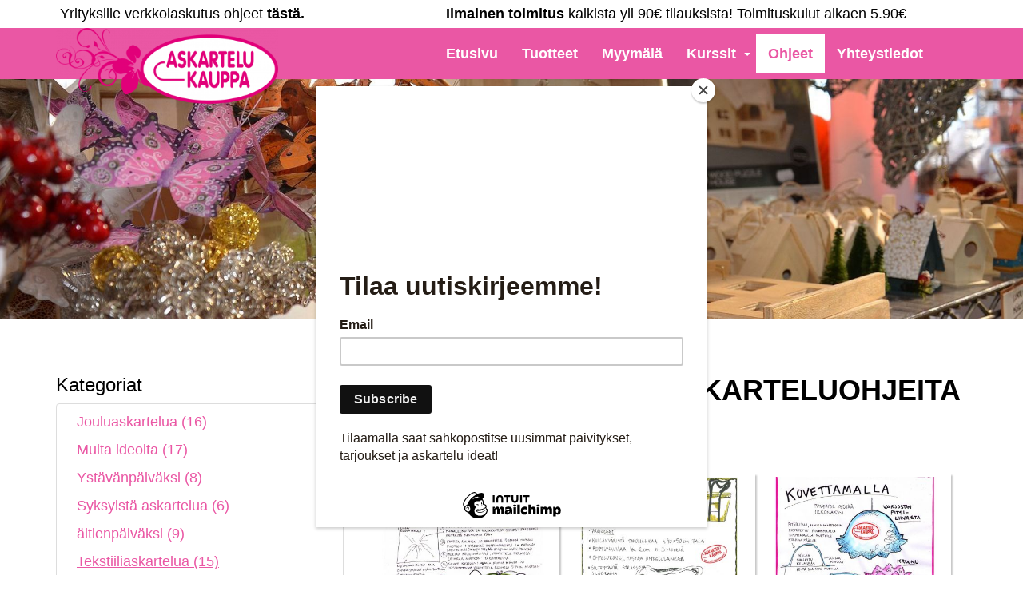

--- FILE ---
content_type: text/html; charset=UTF-8
request_url: https://www.askartelukauppa.fi/ohjeet/tag/tekstiiliaskartelua
body_size: 6937
content:
    <!DOCTYPE html>
    <html lang="fi">
        <head>

                            <title>Tulosta itsellesi askarteluohjeita&nbsp;&nbsp;|&nbsp;&nbsp;Askartelukauppa | Taiteilijatarvikkeet, maalaustarvikkeet, askartelutarvikkeet, askartelukurssi, Hämeenlinna, verkkokauppa</title>
                <meta charset="utf-8">
                <meta http-equiv="Content-Type" content="text/html; charset=utf-8">
                <meta name="viewport" content="width=device-width, initial-scale=1.0">                <meta name="description" content="Tulosta itsellesi askarteluohjeita. Askartelukaupasta voitte myös tilata verkkokaupasta ohjeiden tarvikkeita.">
                <meta name="keywords" content="askarteluohjeet,">
                        <link rel="icon" type="image/x-icon" href="https://www.askartelukauppa.fi/resource/file/507/00000075403.ico" />        
            <link rel="stylesheet" href="https://www.askartelukauppa.fi/base2.css" />
            <link rel="stylesheet" href="https://www.askartelukauppa.fi/ai-cache/css/507/css_c11d9ffe96a15615c9408048c584266d.css" type="text/css">        <script>document.cookie = 'resolution=' + Math.max(screen.width, screen.height) + '; path=/';</script>       
                        <script data-cookieconsent="ignore">
                    window.dataLayer = window.dataLayer || [];
                    function gtag() {
                        dataLayer.push(arguments);
                    }
                    gtag('consent', 'default', {
                        'ad_personalization': 'denied',
                        'ad_storage': 'denied',
                        'ad_user_data': 'denied',
                        'analytics_storage': 'denied',
                        'functionality_storage': 'denied',
                        'personalization_storage': 'denied',
                        'security_storage': 'granted',
                        'wait_for_update': 500,
                    });
                    gtag("set", "ads_data_redaction", true);
                    gtag("set", "url_passthrough", false);
                </script>
                <!-- Pinterest -->
<meta name="p:domain_verify" content="d4ebcb529d7ea91cf507570c608286ef"/>
<!-- Global site tag (gtag.js) - Google Analytics -->
<script async src="https://www.googletagmanager.com/gtag/js?id=G-Y03WRQC83R"></script>
<script async src="https://www.googletagmanager.com/gtag/js?id=UA-140795897-16"></script>
<script>
  window.dataLayer = window.dataLayer || [];
  function gtag(){dataLayer.push(arguments);}
  gtag('js', new Date());

  gtag('config', 'UA-140795897-16');
  gtag('config', 'G-Y03WRQC83R');
</script>
<script id="mcjs">!function(c,h,i,m,p){m=c.createElement(h),p=c.getElementsByTagName(h)[0],m.async=1,m.src=i,p.parentNode.insertBefore(m,p)}(document,"script","https://chimpstatic.com/mcjs-connected/js/users/b575d128ade7861451e6a5d1c/ddaa777971d2c422f2cf99b61.js");</script>
<!-- Google tag (gtag.js) -->
<script async src="https://www.googletagmanager.com/gtag/js?id=G-G6JTXYNWQC"></script>
<script>
  window.dataLayer = window.dataLayer || [];
  function gtag(){dataLayer.push(arguments);}
  gtag('js', new Date());

  gtag('config', 'G-G6JTXYNWQC');
</script>

<link rel="stylesheet" type="text/css" href="//dfzlwjdb9r0y9.cloudfront.net/slick/slick.css"/>
<link rel="stylesheet" type="text/css" href="//dfzlwjdb9r0y9.cloudfront.net/slick/slick-theme.css"/>        </head>
                <body class="body bodyPid9855 lang1">
            <script type="application/javascript">
                function docReady(fn) {
                    if (
                        document.readyState === "complete" ||
                        document.readyState === "interactive"
                    ) {
                        setTimeout(fn, 1);
                    } else {
                        document.addEventListener("DOMContentLoaded", fn);
                    }
                }
            </script>
                        <input type="hidden" value=''>
            <input type="hidden" id="site_main_url" value="https://www.askartelukauppa.fi/">
            <input type="hidden" id="bgUrl" value="">
            <input type="hidden" id="editor" value="">
            <input type="hidden" id="pid" value="9855">
            <input type="hidden" id="mobile" value="0">
            <input type="hidden" id="lang" value="1">
            <input type="hidden" id="prod" value="">
            <input type="hidden" id="cat" value="">
            <input type="hidden" id="query_id" value="507">
            <input type="hidden" id="prefix" value="">
            <input type="hidden" id="tpk" value="">
            <input type="hidden" id="hks" value="">
            <input type="hidden" id="flang" value="">
            <input type="hidden" id="ref" value="">
            <input type="hidden" id="loggedIn" value="0">
            <input type="hidden" id="delivery_conditions" value='<h3>TOIMITUSEHDOT TILAUSVERKKOKAUPASTA TILATUILLE TUOTTEILLE</h3>

<p><br />
<strong>Hinnat</strong><br />
Tilausverkkokaupan valikoima tai hinnat eiv&auml;t ole sitovia vaan vaihtelevat. Asiakas hyv&auml;ksyy kulloisenkin<br />
hetken hinnan klikkaamalla tilausprosessin p&auml;&auml;tteeksi &quot;L&auml;het&auml; tarjouspyynt&ouml;&quot; -painiketta. Asiakas saa<br />
s&auml;hk&ouml;postiinsa vahvistusviestin (tilausvahvistus), kun olemme vastaanottaneet tilauksen.<br />
<br />
Tilausvahvistus ei viel&auml; kerro kaupan toteutumisesta vaan ainoastaan siit&auml;, ett&auml; Askartelukauppa on ottanut<br />
tilauksen vastaan. Sopimus toimittajan kanssa on solmittu, kun olemme vastaanottaneet asiakkaalta<br />
vahvistuksen ja l&auml;hett&auml;neet tuotteet asiakkaalle.<br />
Hinnat sis&auml;lt&auml;v&auml;t arvonlis&auml;veron 24%<br />
<br />
<strong>Tilaaminen</strong><br />
Tilauksen saapuessa toimittaja tarkistaa tuotteiden saatavuuden ja ilmoittaa siit&auml; asiakkaalle s&auml;hk&ouml;postitse.<br />
T&auml;ss&auml; yhteydess&auml; my&ouml;s toimituskulut sek&auml; arvioitu toimitusaika ilmoitetaan asiakkaalle. Mik&auml;li tilattua<br />
tuotetta ei ole saatavilla, toimittaja voi tarjota tilalle vaihtoehtoista tuotetta. Tilaus katsotaan<br />
toteutuneeksi, kun asiakas hyv&auml;ksyy tilausvahvistuksen vastaamalla s&auml;hk&ouml;postitse tai puhelimitse<br />
toimittajalle.<br />
<br />
Asiakkaalla on oikeus peruuttaa tilaus, mik&auml;li emme pysty toimittamaan tilausta kohtuullisen ajan kuluessa.<br />
<br />
<strong>Toimitus ja toimituskulut</strong><br />
Tilausverkkokaupan kautta tai s&auml;hk&ouml;postitse tehdyt tilaukset l&auml;hetet&auml;&auml;n kirjeen&auml;, Postin pakettina tai<br />
Matkahuollon v&auml;lityksell&auml; asiakkaan ilmoittamaan toimitusosoitteeseen. Tuotehintoihin lis&auml;t&auml;&auml;n<br />
toimituskulut edullisimman vaihtoehdon mukaan. Toimituskulut ilmoitetaan tilausvahvistuksen yhteydess&auml;<br />
asiakkaalle s&auml;hk&ouml;postitse.</p>

<p>Tuotteita ei toimiteta Ahvenanmaalle eik&auml; Suomen valtion rajojen ulkopuolelle.<br />
<br />
Toimituskulujen hinnat perustuvat Postin tai Matkahuollon todellisiin l&auml;hetyskuluihin sek&auml; tuotteiden<br />
pakkauskustannuksiin. Lahjakortit toimitetaan Postin kirjel&auml;hetyksen&auml; ja toimitettavan lahjakortin<br />
minimisumma on 20 euroa.<br />
<br />
Toimituskuluja ei perit&auml;, mik&auml;li tuotteet noudetaan myym&auml;l&auml;st&auml;.<br />
Pyrimme l&auml;hett&auml;m&auml;&auml;n varastossa olevat tuotteet seuraavana arkip&auml;iv&auml;n&auml; maksusuorituksen saapumisesta.<br />
<br />
<strong>Maksutapa</strong><br />
Tilausverkkokaupan maksutapa on lasku. Lasku l&auml;hetet&auml;&auml;n tilausvahvistuksen yhteydess&auml; ilmoittamaasi<br />
s&auml;hk&ouml;postiosoitteeseen. Tuotteet toimitetaan, kun tilaus on maksettu.<br />
Yritysasiakkaille voimme my&ouml;s toimittaa laskun tuotetoimituksen mukana.<br />
Etuk&auml;teen tilatut tuotteet voi my&ouml;s noutaa myym&auml;l&auml;st&auml;, jolloin tilauksen voi my&ouml;s maksaa pankkikortilla tai<br />
k&auml;teisell&auml;.<br />
<br />
<strong>Peruuttamisoikeus ja peruuttamisohje</strong><br />
Et&auml;myynti&auml; koskevien s&auml;&auml;nn&ouml;sten mukaan tuotteilla on 14pv palautusoikeus. Palautusoikeus ei koske<br />
avattuja pakkauksia tai m&auml;&auml;r&auml;mittaan leikattuja tuotteita. Virheellisen tuotteen voi palauttaa, vaikka<br />
tuotepakkaus olisi avattu.<br />
<br />
Pyyd&auml;mme yhteydenottoa ennen palautusta. Ilmoitathan palautuksesta etuk&auml;teen my&ouml;s s&auml;hk&ouml;postitse,<br />
jossa on mainittu palautus, yhteystietosi sek&auml; tilinumero, johon palautus suoritetaan kuluttajansuojalain<br />
antamassa m&auml;&auml;r&auml;ajassa (14pv).<br />
<br />
Palautettava tuote tulee pakata huolellisesti, sill&auml; tuotteen tulee olla samassa kunnossa kuin sit&auml;<br />
vastaanotettaessa.<br />
<br />
Tuote l&auml;hetet&auml;&auml;n osoitteeseen:<br />
Askartelukauppa<br />
Hallituskatu 1<br />
13100 H&auml;meenlinna<br />
<br />
Asiakas vastaa palautuksesta aiheutuneista toimituskuluista, pois lukien virheellisen tai v&auml;&auml;r&auml;n tuotteen<br />
palautus.<br />
<br />
Mik&auml;li tuote on vahingoittunut kuljetuksessa, tee vahinkoilmoitus toimituksen hoitaneeseen yritykseen<br />
(Posti tai Matkahuolto). Ota my&ouml;s yhteytt&auml; Askartelukauppaan, niin sovitaan mahdollisesta korvaavan<br />
tuotteen toimituksesta. Jos asiakas ei pysty osoittamaan kuljetusvauriota, tuotteita ei voida hyvitt&auml;&auml;.<br />
Tilatessa lis&auml;&auml; tuotteita s&auml;hk&ouml;postitse, ilmoita seuraavat tiedot: - Nimi - Toimitusosoite &ndash;<br />
Matkapuhelinnumero<br />
<br />
Laitosasiakkaiden osalta lis&auml;ksi: - Laskutus /toimitusosoite - Yhteyshenkil&ouml;n nimi - Yhteyshenkil&ouml;n<br />
matkapuhelinnumero -</p>
'><input type="hidden" id="cartPopup" value=""><input type="hidden" id="cartPopupName" value=""><input type="hidden" id="vat1" value="25.5"><input type="hidden" id="vat2" value="1.25.5">            <div id="gal_desc"><!-- --></div>
            <div id="topPad">
	<div class="bg-white">
		<div class="container">
			<div class="row">
				<div class="col-sm-12">
					<div id="topAlert">
						<div class="row">
<div class="col-md-5">
<p><a href="http://www.askartelukauppa.fi/yhteystiedot"><span style="color:#000000;">Yrityksille verkkolaskutus ohjeet </span></a><strong><a href="http://www.askartelukauppa.fi/yhteystiedot"><span style="color:#000000;">t&auml;st&auml;</span></a><span style="color:#000000;">.</span></strong></p>
</div>

<div class="col-md-7">
<p><b>Ilmainen toimitus </b>kaikista yli 90&euro; tilauksista! Toimituskulut<b> </b>alkaen 5.90&euro;</p>
</div>
</div>
<div class="clearfix"></div>
					</div>
				</div>
			</div>
		</div>
	</div>
	<div class="bg-pink">
		<div class="container">
			<div class="row">
				<div class="col-md-9 col-md-push-3">
					<div id="valikko">
						<nav class="navbar navbar-fixed-top navbar-default" role="navigation">
<div class="container">
<div class="navbar-header">
<div class="menuLabel"><a href="#" data-toggle="collapse" data-target="#navbar1000">Valikko</a></div>
<button type="button" class="navbar-toggle" data-toggle="collapse" data-target="#navbar1000">
<span class="sr-only">Valikko</span>
<span class="icon-bar"></span>
<span class="icon-bar"></span>
<span class="icon-bar"></span>
</button>
</div>
<div class="collapse navbar-collapse" id="navbar1000">
<div class="nav navbar-nav navbar-right navbar-cart"><input type="hidden" id="shop_url_self" value=""><input type="hidden" id="shop_url" value="/ohjeet/tag/tekstiiliaskartelua"> 	<div class="btn-group">
		<button href="/ohjeet/tag/tekstiiliaskartelua" type="button" class="btn btn-sm btn-default">
			<span class="glyphicon glyphicon-shopping-cart"></span>&nbsp;Tilauskori&nbsp;(0)
					</button>
			</div>
 </div><ul class="nav navbar-nav">
<li class="menu-item">
<a href="https://www.askartelukauppa.fi/">Etusivu</a>
</li>
<li class="menu-item">
<a href="https://www.askartelukauppa.fi/tuotteet">Tuotteet</a>
</li>
<li class="menu-item">
<a href="https://www.askartelukauppa.fi/myymala">Myymälä</a>
</li>
<li class="menu-item dropdown supermenu">
<a href="https://www.askartelukauppa.fi/kurssit">Kurssit</a>
<a href="#" data-toggle="dropdown" class="dropdown-toggle super-caret"> <b class="caret"></b></a>
<ul class="dropdown-menu">
<li data-ide="pnode13787" class="menu-item">
<a href="https://www.askartelukauppa.fi/kurssit/varaa-aika-kangaspuillemme">Varaa aika kangaspuillemme!</a>
</li>
</ul>
</li>
<li class="menu-item active">
<a href="https://www.askartelukauppa.fi/ohjeet">Ohjeet</a>
</li>
<li class="menu-item">
<a href="https://www.askartelukauppa.fi/yhteystiedot">Yhteystiedot</a>
</li>
</ul>
</div>
</div>
</nav>

					</div>
				</div>
				<div class="col-md-3 col-md-pull-9">
					<div id="logoPad">
						<div style="text-align: center;"><a href="https://www.askartelukauppa.fi/etusivu"><img alt="" src="https://www.askartelukauppa.fi/resource/file/thumbnail/507/00000073969_00000564723.png" style="width: 368px; height: 125.625px;" ></a></div>
<div class="clearfix"></div>
					</div>
				</div>
			</div>
		</div>
	</div>
</div>
<div class="bg-white">
	<div class="container-fluid">
		<div id="paakuvaPad">
			<div class="row">
				<div>
					<div id="paakuva">
						<p><img alt="" src="https://www.askartelukauppa.fi/resource/file/thumbnail/507/00000074937_00000268425.jpg" style="width: 100%;" ></p>
<div class="clearfix"></div>
					</div>
				</div>
			</div>
			<div id="shopSearch"></div>
		</div>
	</div>
</div>
<div class="bg-white">
	<div class="container">
		<div id="sisaltoPad">
			<div class="row">
				<div class="col-sm-4">
					<div class="blog-categories-container"><h3>Kategoriat</h3><ul class="list-group blog-archive"><li class="list-group-item"><p class="lgi-arc" style="padding-left: 10px;"><a href="https://www.askartelukauppa.fi/ohjeet/tag/jouluaskartelua">Jouluaskartelua <span class="articleCount">(16)</span></a></p><p class="lgi-arc" style="padding-left: 10px;"><a href="https://www.askartelukauppa.fi/ohjeet/tag/muita-ideoita">Muita ideoita <span class="articleCount">(17)</span></a></p><p class="lgi-arc" style="padding-left: 10px;"><a href="https://www.askartelukauppa.fi/ohjeet/tag/ystavanpaivaksi">Ystävänpäiväksi <span class="articleCount">(8)</span></a></p><p class="lgi-arc" style="padding-left: 10px;"><a href="https://www.askartelukauppa.fi/ohjeet/tag/syksyista-askartelua">Syksyistä askartelua <span class="articleCount">(6)</span></a></p><p class="lgi-arc" style="padding-left: 10px;"><a href="https://www.askartelukauppa.fi/ohjeet/tag/aitienpaivaksi">äitienpäiväksi <span class="articleCount">(9)</span></a></p><p class="lgi-arc" style="padding-left: 10px;"><a href="https://www.askartelukauppa.fi/ohjeet/tag/tekstiiliaskartelua" style="text-decoration: underline;">Tekstiiliaskartelua <span class="articleCount">(15)</span></a></p><p class="lgi-arc" style="padding-left: 10px;"><a href="https://www.askartelukauppa.fi/ohjeet/tag/kevaista-askartelua">Keväistä askartelua <span class="articleCount">(6)</span></a></p><p class="lgi-arc" style="padding-left: 10px;"><a href="https://www.askartelukauppa.fi/ohjeet/tag/valaisimia">Valaisimia <span class="articleCount">(6)</span></a></p><p class="lgi-arc" style="padding-left: 10px;"><a href="https://www.askartelukauppa.fi/ohjeet/tag/isanpaivaksi">Isänpäiväksi <span class="articleCount">(2)</span></a></p><p class="lgi-arc" style="padding-left: 10px;"><a href="https://www.askartelukauppa.fi/ohjeet/tag/paasiaiseen">Pääsiäiseen <span class="articleCount">(8)</span></a></p><p class="lgi-arc" style="padding-left: 10px;"><a href="https://www.askartelukauppa.fi/ohjeet/tag/haajuhlat">Hääjuhlat <span class="articleCount">(2)</span></a></p></li></ul></div>
				</div>
				<div class="col-sm-8">
					<div id="elContainer_23441" class="paasisaltoAlueClass">
<h1 class="mainHeading" id="heading9855">Tulosta itsellesi askarteluohjeita</h1><p>&nbsp;&nbsp;</p>
<div class="clearfix"></div></div><p class="lgi-filter"><b>Kategoriat:</b> <a href="https://www.askartelukauppa.fi:443/ohjeetwww.askartelukauppa.fi/ohjeet"><span class="label label-default">Tekstiiliaskartelua&nbsp;&nbsp;<span class="glyphicon glyphicon-remove glyph-cursor"></span></span></a></p><ul id="listGroup639" class="list-group list-group-news"> 
<li class="list-group-item">
	
	
				<div class="thumbnail articleIcon"><a href="https://www.askartelukauppa.fi/img/image.php?id=262002" target="_blank"><img data-img_id='262002' src="https://www.askartelukauppa.fi/img/image.php?id=272922" alt=""></a><div class='eDate eFullDate' style='display: none;'></div></div>
			
			<a class="list-group-item-link" href="https://www.askartelukauppa.fi/img/image.php?id=262002" target="_blank"><b class="list-group-item-heading">Keiju tai Ilja</b></a>
			
	
	<div class="list-group-item-text">
		
		<div class="clearfix"></div><a href="https://www.askartelukauppa.fi/img/image.php?id=262002" target="_blank" class="btn btn-primary btn-xs btn-news">Lue lisää</a><div class="clearfix"></div>
		<div></div><div class="clearfix"></div>
	</div>
</li>	
  
<li class="list-group-item">
	
	
				<div class="thumbnail articleIcon"><a href="https://www.askartelukauppa.fi/img/image.php?id=261999" target="_blank"><img data-img_id='261999' src="https://www.askartelukauppa.fi/img/image.php?id=272924" alt=""></a><div class='eDate eFullDate' style='display: none;'></div></div>
			
			<a class="list-group-item-link" href="https://www.askartelukauppa.fi/img/image.php?id=261999" target="_blank"><b class="list-group-item-heading">Kaupunkikassi</b></a>
			
	
	<div class="list-group-item-text">
		
		<div class="clearfix"></div><a href="https://www.askartelukauppa.fi/img/image.php?id=261999" target="_blank" class="btn btn-primary btn-xs btn-news">Lue lisää</a><div class="clearfix"></div>
		<div></div><div class="clearfix"></div>
	</div>
</li>	
  
<li class="list-group-item">
	
	
				<div class="thumbnail articleIcon"><a href="https://www.askartelukauppa.fi/img/image.php?id=261996" target="_blank"><img data-img_id='261996' src="https://www.askartelukauppa.fi/img/image.php?id=272926" alt=""></a><div class='eDate eFullDate' style='display: none;'></div></div>
			
			<a class="list-group-item-link" href="https://www.askartelukauppa.fi/img/image.php?id=261996" target="_blank"><b class="list-group-item-heading">Kankaan kovettamista</b></a>
			
	
	<div class="list-group-item-text">
		
		<div class="clearfix"></div><a href="https://www.askartelukauppa.fi/img/image.php?id=261996" target="_blank" class="btn btn-primary btn-xs btn-news">Lue lisää</a><div class="clearfix"></div>
		<div></div><div class="clearfix"></div>
	</div>
</li>	
  
<li class="list-group-item">
	
	
				<div class="thumbnail articleIcon"><a href="https://www.askartelukauppa.fi/img/image.php?id=261993" target="_blank"><img data-img_id='261993' src="https://www.askartelukauppa.fi/img/image.php?id=272928" alt=""></a><div class='eDate eFullDate' style='display: none;'></div></div>
			
			<a class="list-group-item-link" href="https://www.askartelukauppa.fi/img/image.php?id=261993" target="_blank"><b class="list-group-item-heading">Kangaskassi äidille</b></a>
			
	
	<div class="list-group-item-text">
		
		<div class="clearfix"></div><a href="https://www.askartelukauppa.fi/img/image.php?id=261993" target="_blank" class="btn btn-primary btn-xs btn-news">Lue lisää</a><div class="clearfix"></div>
		<div></div><div class="clearfix"></div>
	</div>
</li>	
  
<li class="list-group-item">
	
	
				<div class="thumbnail articleIcon"><a href="https://www.askartelukauppa.fi/img/image.php?id=261990" target="_blank"><img data-img_id='261990' src="https://www.askartelukauppa.fi/img/image.php?id=272930" alt=""></a><div class='eDate eFullDate' style='display: none;'></div></div>
			
			<a class="list-group-item-link" href="https://www.askartelukauppa.fi/img/image.php?id=261990" target="_blank"><b class="list-group-item-heading">Huoparimpsut</b></a>
			
	
	<div class="list-group-item-text">
		
		<div class="clearfix"></div><a href="https://www.askartelukauppa.fi/img/image.php?id=261990" target="_blank" class="btn btn-primary btn-xs btn-news">Lue lisää</a><div class="clearfix"></div>
		<div></div><div class="clearfix"></div>
	</div>
</li>	
  
<li class="list-group-item">
	
	
				<div class="thumbnail articleIcon"><a href="https://www.askartelukauppa.fi/img/image.php?id=261987" target="_blank"><img data-img_id='261987' src="https://www.askartelukauppa.fi/img/image.php?id=272932" alt=""></a><div class='eDate eFullDate' style='display: none;'></div></div>
			
			<a class="list-group-item-link" href="https://www.askartelukauppa.fi/img/image.php?id=261987" target="_blank"><b class="list-group-item-heading">Huopakukka</b></a>
			
	
	<div class="list-group-item-text">
		
		<div class="clearfix"></div><a href="https://www.askartelukauppa.fi/img/image.php?id=261987" target="_blank" class="btn btn-primary btn-xs btn-news">Lue lisää</a><div class="clearfix"></div>
		<div></div><div class="clearfix"></div>
	</div>
</li>	
  
<li class="list-group-item">
	
	
				<div class="thumbnail articleIcon"><a href="https://www.askartelukauppa.fi/img/image.php?id=261984" target="_blank"><img data-img_id='261984' src="https://www.askartelukauppa.fi/img/image.php?id=272934" alt=""></a><div class='eDate eFullDate' style='display: none;'></div></div>
			
			<a class="list-group-item-link" href="https://www.askartelukauppa.fi/img/image.php?id=261984" target="_blank"><b class="list-group-item-heading">Hatuke</b></a>
			
	
	<div class="list-group-item-text">
		
		<div class="clearfix"></div><a href="https://www.askartelukauppa.fi/img/image.php?id=261984" target="_blank" class="btn btn-primary btn-xs btn-news">Lue lisää</a><div class="clearfix"></div>
		<div></div><div class="clearfix"></div>
	</div>
</li>	
  
<li class="list-group-item">
	
	
				<div class="thumbnail articleIcon"><a href="https://www.askartelukauppa.fi/img/image.php?id=261981" target="_blank"><img data-img_id='261981' src="https://www.askartelukauppa.fi/img/image.php?id=272936" alt=""></a><div class='eDate eFullDate' style='display: none;'></div></div>
			
			<a class="list-group-item-link" href="https://www.askartelukauppa.fi/img/image.php?id=261981" target="_blank"><b class="list-group-item-heading">Bandana -askartelua</b></a>
			
	
	<div class="list-group-item-text">
		
		<div class="clearfix"></div><a href="https://www.askartelukauppa.fi/img/image.php?id=261981" target="_blank" class="btn btn-primary btn-xs btn-news">Lue lisää</a><div class="clearfix"></div>
		<div></div><div class="clearfix"></div>
	</div>
</li>	
  
<li class="list-group-item">
	
	
				<div class="thumbnail articleIcon"><a href="https://www.askartelukauppa.fi/img/image.php?id=261978" target="_blank"><img data-img_id='261978' src="https://www.askartelukauppa.fi/img/image.php?id=272938" alt=""></a><div class='eDate eFullDate' style='display: none;'></div></div>
			
			<a class="list-group-item-link" href="https://www.askartelukauppa.fi/img/image.php?id=261978" target="_blank"><b class="list-group-item-heading">Tekstiilifoli Hot Fix</b></a>
			
	
	<div class="list-group-item-text">
		
		<div class="clearfix"></div><a href="https://www.askartelukauppa.fi/img/image.php?id=261978" target="_blank" class="btn btn-primary btn-xs btn-news">Lue lisää</a><div class="clearfix"></div>
		<div></div><div class="clearfix"></div>
	</div>
</li>	
  
<li class="list-group-item">
	
	
				<div class="thumbnail articleIcon"><a href="https://www.askartelukauppa.fi/img/image.php?id=261975" target="_blank"><img data-img_id='261975' src="https://www.askartelukauppa.fi/img/image.php?id=272940" alt=""></a><div class='eDate eFullDate' style='display: none;'></div></div>
			
			<a class="list-group-item-link" href="https://www.askartelukauppa.fi/img/image.php?id=261975" target="_blank"><b class="list-group-item-heading">Syksyinen neulatyyny</b></a>
			
	
	<div class="list-group-item-text">
		
		<div class="clearfix"></div><a href="https://www.askartelukauppa.fi/img/image.php?id=261975" target="_blank" class="btn btn-primary btn-xs btn-news">Lue lisää</a><div class="clearfix"></div>
		<div></div><div class="clearfix"></div>
	</div>
</li>	
  
<li class="list-group-item">
	
	
				<div class="thumbnail articleIcon"><a href="https://www.askartelukauppa.fi/img/image.php?id=261972" target="_blank"><img data-img_id='261972' src="https://www.askartelukauppa.fi/img/image.php?id=272942" alt=""></a><div class='eDate eFullDate' style='display: none;'></div></div>
			
			<a class="list-group-item-link" href="https://www.askartelukauppa.fi/img/image.php?id=261972" target="_blank"><b class="list-group-item-heading">Silkkihuivin pussivärjäys</b></a>
			
	
	<div class="list-group-item-text">
		
		<div class="clearfix"></div><a href="https://www.askartelukauppa.fi/img/image.php?id=261972" target="_blank" class="btn btn-primary btn-xs btn-news">Lue lisää</a><div class="clearfix"></div>
		<div></div><div class="clearfix"></div>
	</div>
</li>	
  
<li class="list-group-item">
	
	
				<div class="thumbnail articleIcon"><a href="https://www.askartelukauppa.fi/img/image.php?id=261969" target="_blank"><img data-img_id='261969' src="https://www.askartelukauppa.fi/img/image.php?id=272944" alt=""></a><div class='eDate eFullDate' style='display: none;'></div></div>
			
			<a class="list-group-item-link" href="https://www.askartelukauppa.fi/img/image.php?id=261969" target="_blank"><b class="list-group-item-heading">Ruusukranssi, enkeli tai tonttu</b></a>
			
	
	<div class="list-group-item-text">
		
		<div class="clearfix"></div><a href="https://www.askartelukauppa.fi/img/image.php?id=261969" target="_blank" class="btn btn-primary btn-xs btn-news">Lue lisää</a><div class="clearfix"></div>
		<div></div><div class="clearfix"></div>
	</div>
</li>	
  
<li class="list-group-item">
	
	
				<div class="thumbnail articleIcon"><a href="https://www.askartelukauppa.fi/img/image.php?id=261966" target="_blank"><img data-img_id='261966' src="https://www.askartelukauppa.fi/img/image.php?id=272946" alt=""></a><div class='eDate eFullDate' style='display: none;'></div></div>
			
			<a class="list-group-item-link" href="https://www.askartelukauppa.fi/img/image.php?id=261966" target="_blank"><b class="list-group-item-heading">Kukkaro ja kassi</b></a>
			
	
	<div class="list-group-item-text">
		
		<div class="clearfix"></div><a href="https://www.askartelukauppa.fi/img/image.php?id=261966" target="_blank" class="btn btn-primary btn-xs btn-news">Lue lisää</a><div class="clearfix"></div>
		<div></div><div class="clearfix"></div>
	</div>
</li>	
  
<li class="list-group-item">
	
	
				<div class="thumbnail articleIcon"><a href="https://www.askartelukauppa.fi/img/image.php?id=261963" target="_blank"><img data-img_id='261963' src="https://www.askartelukauppa.fi/img/image.php?id=272948" alt=""></a><div class='eDate eFullDate' style='display: none;'></div></div>
			
			<a class="list-group-item-link" href="https://www.askartelukauppa.fi/img/image.php?id=261963" target="_blank"><b class="list-group-item-heading">Keväinen kukkaliina</b></a>
			
	
	<div class="list-group-item-text">
		
		<div class="clearfix"></div><a href="https://www.askartelukauppa.fi/img/image.php?id=261963" target="_blank" class="btn btn-primary btn-xs btn-news">Lue lisää</a><div class="clearfix"></div>
		<div></div><div class="clearfix"></div>
	</div>
</li>	
  
<li class="list-group-item">
	
	
				<div class="thumbnail articleIcon"><a href="https://www.askartelukauppa.fi/img/image.php?id=261961" target="_blank"><img data-img_id='261961' src="https://www.askartelukauppa.fi/img/image.php?id=272950" alt=""></a><div class='eDate eFullDate' style='display: none;'></div></div>
			
			<a class="list-group-item-link" href="https://www.askartelukauppa.fi/img/image.php?id=261961" target="_blank"><b class="list-group-item-heading">Kettutyyny</b></a>
			
	
	<div class="list-group-item-text">
		
		<div class="clearfix"></div><a href="https://www.askartelukauppa.fi/img/image.php?id=261961" target="_blank" class="btn btn-primary btn-xs btn-news">Lue lisää</a><div class="clearfix"></div>
		<div></div><div class="clearfix"></div>
	</div>
</li>	
 </ul>
				</div>
			</div>
		</div>
	</div>
</div>
<div class="bg-gray">
	<div class="container">
		<div id="footerPad">
			<div class="row">
				<div class="col-xs-12">
					<h2 style="text-align: center;">&nbsp;<strong>ASKARTELUKAUPPA</strong></h2>

<div class="row">
<div class="col-sm-4">
<h3 style="text-align: center;"><strong>SIJAINTI</strong></h3>

<p style="text-align: center;">Hallituskatu 1<br >
13100 H&auml;meenlinna</p>
</div>

<div class="col-sm-4">
<h3 style="text-align: center;"><strong>AUKIOLOAJAT</strong></h3>

<p style="text-align: center;">&nbsp;Arkisin: 10.00 - 17.30<br >
Lauantaisin: 10.00 - 14.00</p>

<p style="text-align: center;">&nbsp;</p>
</div>

<div class="col-sm-4">
<h3 style="text-align: center;"><strong>OTA YHTEYTT&Auml;</strong></h3>

<p style="text-align: center;">040 534 5662<br >
03 682 2013<br >
<a href="javascript:mt('posti','askartelukauppa.fi','','')">posti@askartelukauppa.fi</a></p>
</div>
</div>

<p>&nbsp; &nbsp; &nbsp; &nbsp; &nbsp; &nbsp; &nbsp; &nbsp; &nbsp; <a href="https://fi.pinterest.com/AskartelukauppaHML" target="_blank">&nbsp;</a><img alt="" src="/img/image.php?id=668368" style="width: 209px; height: 154px;" >&nbsp; &nbsp; &nbsp; &nbsp; &nbsp; &nbsp; &nbsp; &nbsp; &nbsp; &nbsp; &nbsp; &nbsp; &nbsp; &nbsp; &nbsp; &nbsp; &nbsp;<a href="https://fi.pinterest.com/AskartelukauppaHML" target="_blank"><img alt="" src="https://www.askartelukauppa.fi/resource/file/thumbnail/507/00000077433_00000278796.png" style="width: 64px; height: 64px;" ></a>&nbsp;<a href="https://www.facebook.com/Askartelukauppa-410425662351767/" target="_blank"><img alt="" src="https://www.askartelukauppa.fi/resource/file/thumbnail/507/00000074946_00000272855.png" style="width: 65px; height: 64px;" ></a><a href="https://www.instagram.com/askartelukauppa/" target="_blank"><img alt="Instagram" src="https://www.askartelukauppa.fi/resource/file/thumbnail/507/00000133323_00000513085.png" style="width: 70px; height: 69px;" ></a>&nbsp;<a href="https://www.tiktok.com/@askartelukauppa" target="_blank"><img alt="" src="https://www.askartelukauppa.fi/resource/file/thumbnail/507/00000170578_00000671911.png" style="width: 64px; height: 64px;" ></a></p>

<p style="text-align: center;"><strong><a href="https://www.askartelukauppa.fi/yhteystiedot">TILAA UUTISKIRJEEMME T&Auml;ST&Auml;!</a></strong></p>

<p style="text-align: center;">Askartelukauppa Tmi Leila Tervapuro&nbsp; &nbsp;|&nbsp; &nbsp;Y-tunnus&nbsp;1014806-8&nbsp; &nbsp;<strong>&nbsp;</strong>|&nbsp; &nbsp;<a href="https://www.askartelukauppa.fi/evastekaytanto">Ev&auml;stek&auml;yt&auml;nt&ouml;</a>&nbsp; &nbsp;|&nbsp; &nbsp;<a href="https://www.askartelukauppa.fi/img/file.php?id=77128" target="_blank">Tietosuojaseloste</a>&nbsp; &nbsp;&nbsp;|&nbsp; &nbsp;<a href="https://www.askartelukauppa.fi/img/file.php?id=112543" target="_blank">Toimitusehdot</a>&nbsp; &nbsp;&nbsp;|&nbsp; &nbsp;<a href="https://www.opiferum.fi/" target="_blank">Verkkosivut - Opiferum Oy</a></p>
<div class="clearfix"></div>
				</div>
			</div>
		</div>
	</div>
</div>                        <script type="text/javascript">
                //ladataan joku resurssi
                function loadResource(element, resourceType, type, url, tag) {
                    setTimeout(function () {
                        var fileref = document.createElement(element);
                        fileref.setAttribute("type", type);
                        fileref.setAttribute("async", "false");
                        if (element == "link") {
                            fileref.setAttribute("rel", "stylesheet")
                        }
                        fileref.setAttribute(resourceType, url);
                        document.getElementsByTagName(tag)[0].appendChild(fileref)
                    }, 0)
                }

                //javascript
                function loadScript()
                {
    loadResource("script", "src", "text/javascript", "https://www.askartelukauppa.fi/base.js", "body");                    //apukirjastot vasta jqueryn jälkeen!
                    function defer()
                    {
                        if (window.$)
                        {

                            loadResource("script", "src", "text/javascript", "https://www.askartelukauppa.fi/ai-cache/js/507/js_a6d86c77e41cbb83c2e71fa1066304b5.js", "body");
                            if (window.addthis) {
                                addthis.init();
                            }
                        } else
                        {
                            setTimeout(function () {
                                defer()
                            }, 25);
                        }
                    }
                    defer();
                }

                //aloitetaan javascriptin lataus viimeiseksi!
                if (window.addEventListener)
                    window.addEventListener("load", loadScript, false);
                else if (window.attachEvent)
                    window.attachEvent("onload", loadScript);
                else
                    window.onload = loadScript;
            </script>

            <!-- HTML5 shim, for IE6-8 support of HTML5 elements -->
            <!--[if lt IE 9]>
                <script src="https://www.askartelukauppa.fi/admin/ckeditor/html5shiv.js"></script>
            <![endif]-->
            <div id="fb-root"></div>
<script>(function(d, s, id) {
  var js, fjs = d.getElementsByTagName(s)[0];
  if (d.getElementById(id)) return;
  js = d.createElement(s); js.id = id;
  js.src = 'https://connect.facebook.net/fi_FI/sdk.js#xfbml=1&version=v3.2';
  fjs.parentNode.insertBefore(js, fjs);
}(document, 'script', 'facebook-jssdk'));</script>
<!-- Start cookiepal banner -->
<script id="cookiepal" type="text/javascript" src="https://cdn.cookiepal.io/client_data/d44e4c5d-95a1-4c26-9bbf-4decf5d2e82d/script.js" ></script>
<!-- End cookiepal banner -->    
        </body>
    </html>
    

--- FILE ---
content_type: text/css; charset=utf-8
request_url: https://www.askartelukauppa.fi/ai-cache/css/507/css_c11d9ffe96a15615c9408048c584266d.css
body_size: 19745
content:
@font-face{  font-family:'Numans';  font-style:normal;  font-weight:400;  src:url(https://fonts.gstatic.com/s/numans/v16/SlGRmQmGupYAfH84ZhIk.ttf) format('truetype');}@font-face{  font-family:'PT Serif';  font-style:normal;  font-weight:400;  src:url(https://fonts.gstatic.com/s/ptserif/v19/EJRVQgYoZZY2vCFuvAFWzro.ttf) format('truetype');}@font-face{  font-family:'PT Serif';  font-style:normal;  font-weight:700;  src:url(https://fonts.gstatic.com/s/ptserif/v19/EJRSQgYoZZY2vCFuvAnt66qSVy4.ttf) format('truetype');}@font-face{  font-family:'Ubuntu';  font-style:normal;  font-weight:400;  src:url(https://fonts.gstatic.com/s/ubuntu/v21/4iCs6KVjbNBYlgoKfw7z.ttf) format('truetype');}   /*! *  Font Awesome 4.7.0 by @davegandy - http://fontawesome.io - @fontawesome *  License - http://fontawesome.io/license (Font:SIL OFL 1.1,CSS:MIT License) */@font-face{font-family:'FontAwesome';src:url('../fonts/fontawesome-webfont.eot?v=4.7.0');src:url('../fonts/fontawesome-webfont.eot?#iefix&v=4.7.0') format('embedded-opentype'),url('../fonts/fontawesome-webfont.woff2?v=4.7.0') format('woff2'),url('../fonts/fontawesome-webfont.woff?v=4.7.0') format('woff'),url('../fonts/fontawesome-webfont.ttf?v=4.7.0') format('truetype'),url('../fonts/fontawesome-webfont.svg?v=4.7.0#fontawesomeregular') format('svg');font-weight:normal;font-style:normal}.fa{display:inline-block;font:normal normal normal 14px/1 FontAwesome;font-size:inherit;text-rendering:auto;-webkit-font-smoothing:antialiased;-moz-osx-font-smoothing:grayscale}.fa-lg{font-size:1.33333333em;line-height:.75em;vertical-align:-15%}.fa-2x{font-size:2em}.fa-3x{font-size:3em}.fa-4x{font-size:4em}.fa-5x{font-size:5em}.fa-fw{width:1.28571429em;text-align:center}.fa-ul{padding-left:0;margin-left:2.14285714em;list-style-type:none}.fa-ul>li{position:relative}.fa-li{position:absolute;left:-2.14285714em;width:2.14285714em;top:.14285714em;text-align:center}.fa-li.fa-lg{left:-1.85714286em}.fa-border{padding:.2em .25em .15em;border:solid .08em #eee;border-radius:.1em}.fa-pull-left{float:left}.fa-pull-right{float:right}.fa.fa-pull-left{margin-right:.3em}.fa.fa-pull-right{margin-left:.3em}.pull-right{float:right}.pull-left{float:left}.fa.pull-left{margin-right:.3em}.fa.pull-right{margin-left:.3em}.fa-spin{-webkit-animation:fa-spin 2s infinite linear;animation:fa-spin 2s infinite linear}.fa-pulse{-webkit-animation:fa-spin 1s infinite steps(8);animation:fa-spin 1s infinite steps(8)}@-webkit-keyframes fa-spin{0%{-webkit-transform:rotate(0deg);transform:rotate(0deg)}100%{-webkit-transform:rotate(359deg);transform:rotate(359deg)}}@keyframes fa-spin{0%{-webkit-transform:rotate(0deg);transform:rotate(0deg)}100%{-webkit-transform:rotate(359deg);transform:rotate(359deg)}}.fa-rotate-90{-ms-filter:"progid:DXImageTransform.Microsoft.BasicImage(rotation=1)";-webkit-transform:rotate(90deg);-ms-transform:rotate(90deg);transform:rotate(90deg)}.fa-rotate-180{-ms-filter:"progid:DXImageTransform.Microsoft.BasicImage(rotation=2)";-webkit-transform:rotate(180deg);-ms-transform:rotate(180deg);transform:rotate(180deg)}.fa-rotate-270{-ms-filter:"progid:DXImageTransform.Microsoft.BasicImage(rotation=3)";-webkit-transform:rotate(270deg);-ms-transform:rotate(270deg);transform:rotate(270deg)}.fa-flip-horizontal{-ms-filter:"progid:DXImageTransform.Microsoft.BasicImage(rotation=0,mirror=1)";-webkit-transform:scale(-1,1);-ms-transform:scale(-1,1);transform:scale(-1,1)}.fa-flip-vertical{-ms-filter:"progid:DXImageTransform.Microsoft.BasicImage(rotation=2,mirror=1)";-webkit-transform:scale(1,-1);-ms-transform:scale(1,-1);transform:scale(1,-1)}:root .fa-rotate-90,:root .fa-rotate-180,:root .fa-rotate-270,:root .fa-flip-horizontal,:root .fa-flip-vertical{filter:none}.fa-stack{position:relative;display:inline-block;width:2em;height:2em;line-height:2em;vertical-align:middle}.fa-stack-1x,.fa-stack-2x{position:absolute;left:0;width:100%;text-align:center}.fa-stack-1x{line-height:inherit}.fa-stack-2x{font-size:2em}.fa-inverse{color:#fff}.fa-glass:before{content:"\f000"}.fa-music:before{content:"\f001"}.fa-search:before{content:"\f002"}.fa-envelope-o:before{content:"\f003"}.fa-heart:before{content:"\f004"}.fa-star:before{content:"\f005"}.fa-star-o:before{content:"\f006"}.fa-user:before{content:"\f007"}.fa-film:before{content:"\f008"}.fa-th-large:before{content:"\f009"}.fa-th:before{content:"\f00a"}.fa-th-list:before{content:"\f00b"}.fa-check:before{content:"\f00c"}.fa-remove:before,.fa-close:before,.fa-times:before{content:"\f00d"}.fa-search-plus:before{content:"\f00e"}.fa-search-minus:before{content:"\f010"}.fa-power-off:before{content:"\f011"}.fa-signal:before{content:"\f012"}.fa-gear:before,.fa-cog:before{content:"\f013"}.fa-trash-o:before{content:"\f014"}.fa-home:before{content:"\f015"}.fa-file-o:before{content:"\f016"}.fa-clock-o:before{content:"\f017"}.fa-road:before{content:"\f018"}.fa-download:before{content:"\f019"}.fa-arrow-circle-o-down:before{content:"\f01a"}.fa-arrow-circle-o-up:before{content:"\f01b"}.fa-inbox:before{content:"\f01c"}.fa-play-circle-o:before{content:"\f01d"}.fa-rotate-right:before,.fa-repeat:before{content:"\f01e"}.fa-refresh:before{content:"\f021"}.fa-list-alt:before{content:"\f022"}.fa-lock:before{content:"\f023"}.fa-flag:before{content:"\f024"}.fa-headphones:before{content:"\f025"}.fa-volume-off:before{content:"\f026"}.fa-volume-down:before{content:"\f027"}.fa-volume-up:before{content:"\f028"}.fa-qrcode:before{content:"\f029"}.fa-barcode:before{content:"\f02a"}.fa-tag:before{content:"\f02b"}.fa-tags:before{content:"\f02c"}.fa-book:before{content:"\f02d"}.fa-bookmark:before{content:"\f02e"}.fa-print:before{content:"\f02f"}.fa-camera:before{content:"\f030"}.fa-font:before{content:"\f031"}.fa-bold:before{content:"\f032"}.fa-italic:before{content:"\f033"}.fa-text-height:before{content:"\f034"}.fa-text-width:before{content:"\f035"}.fa-align-left:before{content:"\f036"}.fa-align-center:before{content:"\f037"}.fa-align-right:before{content:"\f038"}.fa-align-justify:before{content:"\f039"}.fa-list:before{content:"\f03a"}.fa-dedent:before,.fa-outdent:before{content:"\f03b"}.fa-indent:before{content:"\f03c"}.fa-video-camera:before{content:"\f03d"}.fa-photo:before,.fa-image:before,.fa-picture-o:before{content:"\f03e"}.fa-pencil:before{content:"\f040"}.fa-map-marker:before{content:"\f041"}.fa-adjust:before{content:"\f042"}.fa-tint:before{content:"\f043"}.fa-edit:before,.fa-pencil-square-o:before{content:"\f044"}.fa-share-square-o:before{content:"\f045"}.fa-check-square-o:before{content:"\f046"}.fa-arrows:before{content:"\f047"}.fa-step-backward:before{content:"\f048"}.fa-fast-backward:before{content:"\f049"}.fa-backward:before{content:"\f04a"}.fa-play:before{content:"\f04b"}.fa-pause:before{content:"\f04c"}.fa-stop:before{content:"\f04d"}.fa-forward:before{content:"\f04e"}.fa-fast-forward:before{content:"\f050"}.fa-step-forward:before{content:"\f051"}.fa-eject:before{content:"\f052"}.fa-chevron-left:before{content:"\f053"}.fa-chevron-right:before{content:"\f054"}.fa-plus-circle:before{content:"\f055"}.fa-minus-circle:before{content:"\f056"}.fa-times-circle:before{content:"\f057"}.fa-check-circle:before{content:"\f058"}.fa-question-circle:before{content:"\f059"}.fa-info-circle:before{content:"\f05a"}.fa-crosshairs:before{content:"\f05b"}.fa-times-circle-o:before{content:"\f05c"}.fa-check-circle-o:before{content:"\f05d"}.fa-ban:before{content:"\f05e"}.fa-arrow-left:before{content:"\f060"}.fa-arrow-right:before{content:"\f061"}.fa-arrow-up:before{content:"\f062"}.fa-arrow-down:before{content:"\f063"}.fa-mail-forward:before,.fa-share:before{content:"\f064"}.fa-expand:before{content:"\f065"}.fa-compress:before{content:"\f066"}.fa-plus:before{content:"\f067"}.fa-minus:before{content:"\f068"}.fa-asterisk:before{content:"\f069"}.fa-exclamation-circle:before{content:"\f06a"}.fa-gift:before{content:"\f06b"}.fa-leaf:before{content:"\f06c"}.fa-fire:before{content:"\f06d"}.fa-eye:before{content:"\f06e"}.fa-eye-slash:before{content:"\f070"}.fa-warning:before,.fa-exclamation-triangle:before{content:"\f071"}.fa-plane:before{content:"\f072"}.fa-calendar:before{content:"\f073"}.fa-random:before{content:"\f074"}.fa-comment:before{content:"\f075"}.fa-magnet:before{content:"\f076"}.fa-chevron-up:before{content:"\f077"}.fa-chevron-down:before{content:"\f078"}.fa-retweet:before{content:"\f079"}.fa-shopping-cart:before{content:"\f07a"}.fa-folder:before{content:"\f07b"}.fa-folder-open:before{content:"\f07c"}.fa-arrows-v:before{content:"\f07d"}.fa-arrows-h:before{content:"\f07e"}.fa-bar-chart-o:before,.fa-bar-chart:before{content:"\f080"}.fa-twitter-square:before{content:"\f081"}.fa-facebook-square:before{content:"\f082"}.fa-camera-retro:before{content:"\f083"}.fa-key:before{content:"\f084"}.fa-gears:before,.fa-cogs:before{content:"\f085"}.fa-comments:before{content:"\f086"}.fa-thumbs-o-up:before{content:"\f087"}.fa-thumbs-o-down:before{content:"\f088"}.fa-star-half:before{content:"\f089"}.fa-heart-o:before{content:"\f08a"}.fa-sign-out:before{content:"\f08b"}.fa-linkedin-square:before{content:"\f08c"}.fa-thumb-tack:before{content:"\f08d"}.fa-external-link:before{content:"\f08e"}.fa-sign-in:before{content:"\f090"}.fa-trophy:before{content:"\f091"}.fa-github-square:before{content:"\f092"}.fa-upload:before{content:"\f093"}.fa-lemon-o:before{content:"\f094"}.fa-phone:before{content:"\f095"}.fa-square-o:before{content:"\f096"}.fa-bookmark-o:before{content:"\f097"}.fa-phone-square:before{content:"\f098"}.fa-twitter:before{content:"\f099"}.fa-facebook-f:before,.fa-facebook:before{content:"\f09a"}.fa-github:before{content:"\f09b"}.fa-unlock:before{content:"\f09c"}.fa-credit-card:before{content:"\f09d"}.fa-feed:before,.fa-rss:before{content:"\f09e"}.fa-hdd-o:before{content:"\f0a0"}.fa-bullhorn:before{content:"\f0a1"}.fa-bell:before{content:"\f0f3"}.fa-certificate:before{content:"\f0a3"}.fa-hand-o-right:before{content:"\f0a4"}.fa-hand-o-left:before{content:"\f0a5"}.fa-hand-o-up:before{content:"\f0a6"}.fa-hand-o-down:before{content:"\f0a7"}.fa-arrow-circle-left:before{content:"\f0a8"}.fa-arrow-circle-right:before{content:"\f0a9"}.fa-arrow-circle-up:before{content:"\f0aa"}.fa-arrow-circle-down:before{content:"\f0ab"}.fa-globe:before{content:"\f0ac"}.fa-wrench:before{content:"\f0ad"}.fa-tasks:before{content:"\f0ae"}.fa-filter:before{content:"\f0b0"}.fa-briefcase:before{content:"\f0b1"}.fa-arrows-alt:before{content:"\f0b2"}.fa-group:before,.fa-users:before{content:"\f0c0"}.fa-chain:before,.fa-link:before{content:"\f0c1"}.fa-cloud:before{content:"\f0c2"}.fa-flask:before{content:"\f0c3"}.fa-cut:before,.fa-scissors:before{content:"\f0c4"}.fa-copy:before,.fa-files-o:before{content:"\f0c5"}.fa-paperclip:before{content:"\f0c6"}.fa-save:before,.fa-floppy-o:before{content:"\f0c7"}.fa-square:before{content:"\f0c8"}.fa-navicon:before,.fa-reorder:before,.fa-bars:before{content:"\f0c9"}.fa-list-ul:before{content:"\f0ca"}.fa-list-ol:before{content:"\f0cb"}.fa-strikethrough:before{content:"\f0cc"}.fa-underline:before{content:"\f0cd"}.fa-table:before{content:"\f0ce"}.fa-magic:before{content:"\f0d0"}.fa-truck:before{content:"\f0d1"}.fa-pinterest:before{content:"\f0d2"}.fa-pinterest-square:before{content:"\f0d3"}.fa-google-plus-square:before{content:"\f0d4"}.fa-google-plus:before{content:"\f0d5"}.fa-money:before{content:"\f0d6"}.fa-caret-down:before{content:"\f0d7"}.fa-caret-up:before{content:"\f0d8"}.fa-caret-left:before{content:"\f0d9"}.fa-caret-right:before{content:"\f0da"}.fa-columns:before{content:"\f0db"}.fa-unsorted:before,.fa-sort:before{content:"\f0dc"}.fa-sort-down:before,.fa-sort-desc:before{content:"\f0dd"}.fa-sort-up:before,.fa-sort-asc:before{content:"\f0de"}.fa-envelope:before{content:"\f0e0"}.fa-linkedin:before{content:"\f0e1"}.fa-rotate-left:before,.fa-undo:before{content:"\f0e2"}.fa-legal:before,.fa-gavel:before{content:"\f0e3"}.fa-dashboard:before,.fa-tachometer:before{content:"\f0e4"}.fa-comment-o:before{content:"\f0e5"}.fa-comments-o:before{content:"\f0e6"}.fa-flash:before,.fa-bolt:before{content:"\f0e7"}.fa-sitemap:before{content:"\f0e8"}.fa-umbrella:before{content:"\f0e9"}.fa-paste:before,.fa-clipboard:before{content:"\f0ea"}.fa-lightbulb-o:before{content:"\f0eb"}.fa-exchange:before{content:"\f0ec"}.fa-cloud-download:before{content:"\f0ed"}.fa-cloud-upload:before{content:"\f0ee"}.fa-user-md:before{content:"\f0f0"}.fa-stethoscope:before{content:"\f0f1"}.fa-suitcase:before{content:"\f0f2"}.fa-bell-o:before{content:"\f0a2"}.fa-coffee:before{content:"\f0f4"}.fa-cutlery:before{content:"\f0f5"}.fa-file-text-o:before{content:"\f0f6"}.fa-building-o:before{content:"\f0f7"}.fa-hospital-o:before{content:"\f0f8"}.fa-ambulance:before{content:"\f0f9"}.fa-medkit:before{content:"\f0fa"}.fa-fighter-jet:before{content:"\f0fb"}.fa-beer:before{content:"\f0fc"}.fa-h-square:before{content:"\f0fd"}.fa-plus-square:before{content:"\f0fe"}.fa-angle-double-left:before{content:"\f100"}.fa-angle-double-right:before{content:"\f101"}.fa-angle-double-up:before{content:"\f102"}.fa-angle-double-down:before{content:"\f103"}.fa-angle-left:before{content:"\f104"}.fa-angle-right:before{content:"\f105"}.fa-angle-up:before{content:"\f106"}.fa-angle-down:before{content:"\f107"}.fa-desktop:before{content:"\f108"}.fa-laptop:before{content:"\f109"}.fa-tablet:before{content:"\f10a"}.fa-mobile-phone:before,.fa-mobile:before{content:"\f10b"}.fa-circle-o:before{content:"\f10c"}.fa-quote-left:before{content:"\f10d"}.fa-quote-right:before{content:"\f10e"}.fa-spinner:before{content:"\f110"}.fa-circle:before{content:"\f111"}.fa-mail-reply:before,.fa-reply:before{content:"\f112"}.fa-github-alt:before{content:"\f113"}.fa-folder-o:before{content:"\f114"}.fa-folder-open-o:before{content:"\f115"}.fa-smile-o:before{content:"\f118"}.fa-frown-o:before{content:"\f119"}.fa-meh-o:before{content:"\f11a"}.fa-gamepad:before{content:"\f11b"}.fa-keyboard-o:before{content:"\f11c"}.fa-flag-o:before{content:"\f11d"}.fa-flag-checkered:before{content:"\f11e"}.fa-terminal:before{content:"\f120"}.fa-code:before{content:"\f121"}.fa-mail-reply-all:before,.fa-reply-all:before{content:"\f122"}.fa-star-half-empty:before,.fa-star-half-full:before,.fa-star-half-o:before{content:"\f123"}.fa-location-arrow:before{content:"\f124"}.fa-crop:before{content:"\f125"}.fa-code-fork:before{content:"\f126"}.fa-unlink:before,.fa-chain-broken:before{content:"\f127"}.fa-question:before{content:"\f128"}.fa-info:before{content:"\f129"}.fa-exclamation:before{content:"\f12a"}.fa-superscript:before{content:"\f12b"}.fa-subscript:before{content:"\f12c"}.fa-eraser:before{content:"\f12d"}.fa-puzzle-piece:before{content:"\f12e"}.fa-microphone:before{content:"\f130"}.fa-microphone-slash:before{content:"\f131"}.fa-shield:before{content:"\f132"}.fa-calendar-o:before{content:"\f133"}.fa-fire-extinguisher:before{content:"\f134"}.fa-rocket:before{content:"\f135"}.fa-maxcdn:before{content:"\f136"}.fa-chevron-circle-left:before{content:"\f137"}.fa-chevron-circle-right:before{content:"\f138"}.fa-chevron-circle-up:before{content:"\f139"}.fa-chevron-circle-down:before{content:"\f13a"}.fa-html5:before{content:"\f13b"}.fa-css3:before{content:"\f13c"}.fa-anchor:before{content:"\f13d"}.fa-unlock-alt:before{content:"\f13e"}.fa-bullseye:before{content:"\f140"}.fa-ellipsis-h:before{content:"\f141"}.fa-ellipsis-v:before{content:"\f142"}.fa-rss-square:before{content:"\f143"}.fa-play-circle:before{content:"\f144"}.fa-ticket:before{content:"\f145"}.fa-minus-square:before{content:"\f146"}.fa-minus-square-o:before{content:"\f147"}.fa-level-up:before{content:"\f148"}.fa-level-down:before{content:"\f149"}.fa-check-square:before{content:"\f14a"}.fa-pencil-square:before{content:"\f14b"}.fa-external-link-square:before{content:"\f14c"}.fa-share-square:before{content:"\f14d"}.fa-compass:before{content:"\f14e"}.fa-toggle-down:before,.fa-caret-square-o-down:before{content:"\f150"}.fa-toggle-up:before,.fa-caret-square-o-up:before{content:"\f151"}.fa-toggle-right:before,.fa-caret-square-o-right:before{content:"\f152"}.fa-euro:before,.fa-eur:before{content:"\f153"}.fa-gbp:before{content:"\f154"}.fa-dollar:before,.fa-usd:before{content:"\f155"}.fa-rupee:before,.fa-inr:before{content:"\f156"}.fa-cny:before,.fa-rmb:before,.fa-yen:before,.fa-jpy:before{content:"\f157"}.fa-ruble:before,.fa-rouble:before,.fa-rub:before{content:"\f158"}.fa-won:before,.fa-krw:before{content:"\f159"}.fa-bitcoin:before,.fa-btc:before{content:"\f15a"}.fa-file:before{content:"\f15b"}.fa-file-text:before{content:"\f15c"}.fa-sort-alpha-asc:before{content:"\f15d"}.fa-sort-alpha-desc:before{content:"\f15e"}.fa-sort-amount-asc:before{content:"\f160"}.fa-sort-amount-desc:before{content:"\f161"}.fa-sort-numeric-asc:before{content:"\f162"}.fa-sort-numeric-desc:before{content:"\f163"}.fa-thumbs-up:before{content:"\f164"}.fa-thumbs-down:before{content:"\f165"}.fa-youtube-square:before{content:"\f166"}.fa-youtube:before{content:"\f167"}.fa-xing:before{content:"\f168"}.fa-xing-square:before{content:"\f169"}.fa-youtube-play:before{content:"\f16a"}.fa-dropbox:before{content:"\f16b"}.fa-stack-overflow:before{content:"\f16c"}.fa-instagram:before{content:"\f16d"}.fa-flickr:before{content:"\f16e"}.fa-adn:before{content:"\f170"}.fa-bitbucket:before{content:"\f171"}.fa-bitbucket-square:before{content:"\f172"}.fa-tumblr:before{content:"\f173"}.fa-tumblr-square:before{content:"\f174"}.fa-long-arrow-down:before{content:"\f175"}.fa-long-arrow-up:before{content:"\f176"}.fa-long-arrow-left:before{content:"\f177"}.fa-long-arrow-right:before{content:"\f178"}.fa-apple:before{content:"\f179"}.fa-windows:before{content:"\f17a"}.fa-android:before{content:"\f17b"}.fa-linux:before{content:"\f17c"}.fa-dribbble:before{content:"\f17d"}.fa-skype:before{content:"\f17e"}.fa-foursquare:before{content:"\f180"}.fa-trello:before{content:"\f181"}.fa-female:before{content:"\f182"}.fa-male:before{content:"\f183"}.fa-gittip:before,.fa-gratipay:before{content:"\f184"}.fa-sun-o:before{content:"\f185"}.fa-moon-o:before{content:"\f186"}.fa-archive:before{content:"\f187"}.fa-bug:before{content:"\f188"}.fa-vk:before{content:"\f189"}.fa-weibo:before{content:"\f18a"}.fa-renren:before{content:"\f18b"}.fa-pagelines:before{content:"\f18c"}.fa-stack-exchange:before{content:"\f18d"}.fa-arrow-circle-o-right:before{content:"\f18e"}.fa-arrow-circle-o-left:before{content:"\f190"}.fa-toggle-left:before,.fa-caret-square-o-left:before{content:"\f191"}.fa-dot-circle-o:before{content:"\f192"}.fa-wheelchair:before{content:"\f193"}.fa-vimeo-square:before{content:"\f194"}.fa-turkish-lira:before,.fa-try:before{content:"\f195"}.fa-plus-square-o:before{content:"\f196"}.fa-space-shuttle:before{content:"\f197"}.fa-slack:before{content:"\f198"}.fa-envelope-square:before{content:"\f199"}.fa-wordpress:before{content:"\f19a"}.fa-openid:before{content:"\f19b"}.fa-institution:before,.fa-bank:before,.fa-university:before{content:"\f19c"}.fa-mortar-board:before,.fa-graduation-cap:before{content:"\f19d"}.fa-yahoo:before{content:"\f19e"}.fa-google:before{content:"\f1a0"}.fa-reddit:before{content:"\f1a1"}.fa-reddit-square:before{content:"\f1a2"}.fa-stumbleupon-circle:before{content:"\f1a3"}.fa-stumbleupon:before{content:"\f1a4"}.fa-delicious:before{content:"\f1a5"}.fa-digg:before{content:"\f1a6"}.fa-pied-piper-pp:before{content:"\f1a7"}.fa-pied-piper-alt:before{content:"\f1a8"}.fa-drupal:before{content:"\f1a9"}.fa-joomla:before{content:"\f1aa"}.fa-language:before{content:"\f1ab"}.fa-fax:before{content:"\f1ac"}.fa-building:before{content:"\f1ad"}.fa-child:before{content:"\f1ae"}.fa-paw:before{content:"\f1b0"}.fa-spoon:before{content:"\f1b1"}.fa-cube:before{content:"\f1b2"}.fa-cubes:before{content:"\f1b3"}.fa-behance:before{content:"\f1b4"}.fa-behance-square:before{content:"\f1b5"}.fa-steam:before{content:"\f1b6"}.fa-steam-square:before{content:"\f1b7"}.fa-recycle:before{content:"\f1b8"}.fa-automobile:before,.fa-car:before{content:"\f1b9"}.fa-cab:before,.fa-taxi:before{content:"\f1ba"}.fa-tree:before{content:"\f1bb"}.fa-spotify:before{content:"\f1bc"}.fa-deviantart:before{content:"\f1bd"}.fa-soundcloud:before{content:"\f1be"}.fa-database:before{content:"\f1c0"}.fa-file-pdf-o:before{content:"\f1c1"}.fa-file-word-o:before{content:"\f1c2"}.fa-file-excel-o:before{content:"\f1c3"}.fa-file-powerpoint-o:before{content:"\f1c4"}.fa-file-photo-o:before,.fa-file-picture-o:before,.fa-file-image-o:before{content:"\f1c5"}.fa-file-zip-o:before,.fa-file-archive-o:before{content:"\f1c6"}.fa-file-sound-o:before,.fa-file-audio-o:before{content:"\f1c7"}.fa-file-movie-o:before,.fa-file-video-o:before{content:"\f1c8"}.fa-file-code-o:before{content:"\f1c9"}.fa-vine:before{content:"\f1ca"}.fa-codepen:before{content:"\f1cb"}.fa-jsfiddle:before{content:"\f1cc"}.fa-life-bouy:before,.fa-life-buoy:before,.fa-life-saver:before,.fa-support:before,.fa-life-ring:before{content:"\f1cd"}.fa-circle-o-notch:before{content:"\f1ce"}.fa-ra:before,.fa-resistance:before,.fa-rebel:before{content:"\f1d0"}.fa-ge:before,.fa-empire:before{content:"\f1d1"}.fa-git-square:before{content:"\f1d2"}.fa-git:before{content:"\f1d3"}.fa-y-combinator-square:before,.fa-yc-square:before,.fa-hacker-news:before{content:"\f1d4"}.fa-tencent-weibo:before{content:"\f1d5"}.fa-qq:before{content:"\f1d6"}.fa-wechat:before,.fa-weixin:before{content:"\f1d7"}.fa-send:before,.fa-paper-plane:before{content:"\f1d8"}.fa-send-o:before,.fa-paper-plane-o:before{content:"\f1d9"}.fa-history:before{content:"\f1da"}.fa-circle-thin:before{content:"\f1db"}.fa-header:before{content:"\f1dc"}.fa-paragraph:before{content:"\f1dd"}.fa-sliders:before{content:"\f1de"}.fa-share-alt:before{content:"\f1e0"}.fa-share-alt-square:before{content:"\f1e1"}.fa-bomb:before{content:"\f1e2"}.fa-soccer-ball-o:before,.fa-futbol-o:before{content:"\f1e3"}.fa-tty:before{content:"\f1e4"}.fa-binoculars:before{content:"\f1e5"}.fa-plug:before{content:"\f1e6"}.fa-slideshare:before{content:"\f1e7"}.fa-twitch:before{content:"\f1e8"}.fa-yelp:before{content:"\f1e9"}.fa-newspaper-o:before{content:"\f1ea"}.fa-wifi:before{content:"\f1eb"}.fa-calculator:before{content:"\f1ec"}.fa-paypal:before{content:"\f1ed"}.fa-google-wallet:before{content:"\f1ee"}.fa-cc-visa:before{content:"\f1f0"}.fa-cc-mastercard:before{content:"\f1f1"}.fa-cc-discover:before{content:"\f1f2"}.fa-cc-amex:before{content:"\f1f3"}.fa-cc-paypal:before{content:"\f1f4"}.fa-cc-stripe:before{content:"\f1f5"}.fa-bell-slash:before{content:"\f1f6"}.fa-bell-slash-o:before{content:"\f1f7"}.fa-trash:before{content:"\f1f8"}.fa-copyright:before{content:"\f1f9"}.fa-at:before{content:"\f1fa"}.fa-eyedropper:before{content:"\f1fb"}.fa-paint-brush:before{content:"\f1fc"}.fa-birthday-cake:before{content:"\f1fd"}.fa-area-chart:before{content:"\f1fe"}.fa-pie-chart:before{content:"\f200"}.fa-line-chart:before{content:"\f201"}.fa-lastfm:before{content:"\f202"}.fa-lastfm-square:before{content:"\f203"}.fa-toggle-off:before{content:"\f204"}.fa-toggle-on:before{content:"\f205"}.fa-bicycle:before{content:"\f206"}.fa-bus:before{content:"\f207"}.fa-ioxhost:before{content:"\f208"}.fa-angellist:before{content:"\f209"}.fa-cc:before{content:"\f20a"}.fa-shekel:before,.fa-sheqel:before,.fa-ils:before{content:"\f20b"}.fa-meanpath:before{content:"\f20c"}.fa-buysellads:before{content:"\f20d"}.fa-connectdevelop:before{content:"\f20e"}.fa-dashcube:before{content:"\f210"}.fa-forumbee:before{content:"\f211"}.fa-leanpub:before{content:"\f212"}.fa-sellsy:before{content:"\f213"}.fa-shirtsinbulk:before{content:"\f214"}.fa-simplybuilt:before{content:"\f215"}.fa-skyatlas:before{content:"\f216"}.fa-cart-plus:before{content:"\f217"}.fa-cart-arrow-down:before{content:"\f218"}.fa-diamond:before{content:"\f219"}.fa-ship:before{content:"\f21a"}.fa-user-secret:before{content:"\f21b"}.fa-motorcycle:before{content:"\f21c"}.fa-street-view:before{content:"\f21d"}.fa-heartbeat:before{content:"\f21e"}.fa-venus:before{content:"\f221"}.fa-mars:before{content:"\f222"}.fa-mercury:before{content:"\f223"}.fa-intersex:before,.fa-transgender:before{content:"\f224"}.fa-transgender-alt:before{content:"\f225"}.fa-venus-double:before{content:"\f226"}.fa-mars-double:before{content:"\f227"}.fa-venus-mars:before{content:"\f228"}.fa-mars-stroke:before{content:"\f229"}.fa-mars-stroke-v:before{content:"\f22a"}.fa-mars-stroke-h:before{content:"\f22b"}.fa-neuter:before{content:"\f22c"}.fa-genderless:before{content:"\f22d"}.fa-facebook-official:before{content:"\f230"}.fa-pinterest-p:before{content:"\f231"}.fa-whatsapp:before{content:"\f232"}.fa-server:before{content:"\f233"}.fa-user-plus:before{content:"\f234"}.fa-user-times:before{content:"\f235"}.fa-hotel:before,.fa-bed:before{content:"\f236"}.fa-viacoin:before{content:"\f237"}.fa-train:before{content:"\f238"}.fa-subway:before{content:"\f239"}.fa-medium:before{content:"\f23a"}.fa-yc:before,.fa-y-combinator:before{content:"\f23b"}.fa-optin-monster:before{content:"\f23c"}.fa-opencart:before{content:"\f23d"}.fa-expeditedssl:before{content:"\f23e"}.fa-battery-4:before,.fa-battery:before,.fa-battery-full:before{content:"\f240"}.fa-battery-3:before,.fa-battery-three-quarters:before{content:"\f241"}.fa-battery-2:before,.fa-battery-half:before{content:"\f242"}.fa-battery-1:before,.fa-battery-quarter:before{content:"\f243"}.fa-battery-0:before,.fa-battery-empty:before{content:"\f244"}.fa-mouse-pointer:before{content:"\f245"}.fa-i-cursor:before{content:"\f246"}.fa-object-group:before{content:"\f247"}.fa-object-ungroup:before{content:"\f248"}.fa-sticky-note:before{content:"\f249"}.fa-sticky-note-o:before{content:"\f24a"}.fa-cc-jcb:before{content:"\f24b"}.fa-cc-diners-club:before{content:"\f24c"}.fa-clone:before{content:"\f24d"}.fa-balance-scale:before{content:"\f24e"}.fa-hourglass-o:before{content:"\f250"}.fa-hourglass-1:before,.fa-hourglass-start:before{content:"\f251"}.fa-hourglass-2:before,.fa-hourglass-half:before{content:"\f252"}.fa-hourglass-3:before,.fa-hourglass-end:before{content:"\f253"}.fa-hourglass:before{content:"\f254"}.fa-hand-grab-o:before,.fa-hand-rock-o:before{content:"\f255"}.fa-hand-stop-o:before,.fa-hand-paper-o:before{content:"\f256"}.fa-hand-scissors-o:before{content:"\f257"}.fa-hand-lizard-o:before{content:"\f258"}.fa-hand-spock-o:before{content:"\f259"}.fa-hand-pointer-o:before{content:"\f25a"}.fa-hand-peace-o:before{content:"\f25b"}.fa-trademark:before{content:"\f25c"}.fa-registered:before{content:"\f25d"}.fa-creative-commons:before{content:"\f25e"}.fa-gg:before{content:"\f260"}.fa-gg-circle:before{content:"\f261"}.fa-tripadvisor:before{content:"\f262"}.fa-odnoklassniki:before{content:"\f263"}.fa-odnoklassniki-square:before{content:"\f264"}.fa-get-pocket:before{content:"\f265"}.fa-wikipedia-w:before{content:"\f266"}.fa-safari:before{content:"\f267"}.fa-chrome:before{content:"\f268"}.fa-firefox:before{content:"\f269"}.fa-opera:before{content:"\f26a"}.fa-internet-explorer:before{content:"\f26b"}.fa-tv:before,.fa-television:before{content:"\f26c"}.fa-contao:before{content:"\f26d"}.fa-500px:before{content:"\f26e"}.fa-amazon:before{content:"\f270"}.fa-calendar-plus-o:before{content:"\f271"}.fa-calendar-minus-o:before{content:"\f272"}.fa-calendar-times-o:before{content:"\f273"}.fa-calendar-check-o:before{content:"\f274"}.fa-industry:before{content:"\f275"}.fa-map-pin:before{content:"\f276"}.fa-map-signs:before{content:"\f277"}.fa-map-o:before{content:"\f278"}.fa-map:before{content:"\f279"}.fa-commenting:before{content:"\f27a"}.fa-commenting-o:before{content:"\f27b"}.fa-houzz:before{content:"\f27c"}.fa-vimeo:before{content:"\f27d"}.fa-black-tie:before{content:"\f27e"}.fa-fonticons:before{content:"\f280"}.fa-reddit-alien:before{content:"\f281"}.fa-edge:before{content:"\f282"}.fa-credit-card-alt:before{content:"\f283"}.fa-codiepie:before{content:"\f284"}.fa-modx:before{content:"\f285"}.fa-fort-awesome:before{content:"\f286"}.fa-usb:before{content:"\f287"}.fa-product-hunt:before{content:"\f288"}.fa-mixcloud:before{content:"\f289"}.fa-scribd:before{content:"\f28a"}.fa-pause-circle:before{content:"\f28b"}.fa-pause-circle-o:before{content:"\f28c"}.fa-stop-circle:before{content:"\f28d"}.fa-stop-circle-o:before{content:"\f28e"}.fa-shopping-bag:before{content:"\f290"}.fa-shopping-basket:before{content:"\f291"}.fa-hashtag:before{content:"\f292"}.fa-bluetooth:before{content:"\f293"}.fa-bluetooth-b:before{content:"\f294"}.fa-percent:before{content:"\f295"}.fa-gitlab:before{content:"\f296"}.fa-wpbeginner:before{content:"\f297"}.fa-wpforms:before{content:"\f298"}.fa-envira:before{content:"\f299"}.fa-universal-access:before{content:"\f29a"}.fa-wheelchair-alt:before{content:"\f29b"}.fa-question-circle-o:before{content:"\f29c"}.fa-blind:before{content:"\f29d"}.fa-audio-description:before{content:"\f29e"}.fa-volume-control-phone:before{content:"\f2a0"}.fa-braille:before{content:"\f2a1"}.fa-assistive-listening-systems:before{content:"\f2a2"}.fa-asl-interpreting:before,.fa-american-sign-language-interpreting:before{content:"\f2a3"}.fa-deafness:before,.fa-hard-of-hearing:before,.fa-deaf:before{content:"\f2a4"}.fa-glide:before{content:"\f2a5"}.fa-glide-g:before{content:"\f2a6"}.fa-signing:before,.fa-sign-language:before{content:"\f2a7"}.fa-low-vision:before{content:"\f2a8"}.fa-viadeo:before{content:"\f2a9"}.fa-viadeo-square:before{content:"\f2aa"}.fa-snapchat:before{content:"\f2ab"}.fa-snapchat-ghost:before{content:"\f2ac"}.fa-snapchat-square:before{content:"\f2ad"}.fa-pied-piper:before{content:"\f2ae"}.fa-first-order:before{content:"\f2b0"}.fa-yoast:before{content:"\f2b1"}.fa-themeisle:before{content:"\f2b2"}.fa-google-plus-circle:before,.fa-google-plus-official:before{content:"\f2b3"}.fa-fa:before,.fa-font-awesome:before{content:"\f2b4"}.fa-handshake-o:before{content:"\f2b5"}.fa-envelope-open:before{content:"\f2b6"}.fa-envelope-open-o:before{content:"\f2b7"}.fa-linode:before{content:"\f2b8"}.fa-address-book:before{content:"\f2b9"}.fa-address-book-o:before{content:"\f2ba"}.fa-vcard:before,.fa-address-card:before{content:"\f2bb"}.fa-vcard-o:before,.fa-address-card-o:before{content:"\f2bc"}.fa-user-circle:before{content:"\f2bd"}.fa-user-circle-o:before{content:"\f2be"}.fa-user-o:before{content:"\f2c0"}.fa-id-badge:before{content:"\f2c1"}.fa-drivers-license:before,.fa-id-card:before{content:"\f2c2"}.fa-drivers-license-o:before,.fa-id-card-o:before{content:"\f2c3"}.fa-quora:before{content:"\f2c4"}.fa-free-code-camp:before{content:"\f2c5"}.fa-telegram:before{content:"\f2c6"}.fa-thermometer-4:before,.fa-thermometer:before,.fa-thermometer-full:before{content:"\f2c7"}.fa-thermometer-3:before,.fa-thermometer-three-quarters:before{content:"\f2c8"}.fa-thermometer-2:before,.fa-thermometer-half:before{content:"\f2c9"}.fa-thermometer-1:before,.fa-thermometer-quarter:before{content:"\f2ca"}.fa-thermometer-0:before,.fa-thermometer-empty:before{content:"\f2cb"}.fa-shower:before{content:"\f2cc"}.fa-bathtub:before,.fa-s15:before,.fa-bath:before{content:"\f2cd"}.fa-podcast:before{content:"\f2ce"}.fa-window-maximize:before{content:"\f2d0"}.fa-window-minimize:before{content:"\f2d1"}.fa-window-restore:before{content:"\f2d2"}.fa-times-rectangle:before,.fa-window-close:before{content:"\f2d3"}.fa-times-rectangle-o:before,.fa-window-close-o:before{content:"\f2d4"}.fa-bandcamp:before{content:"\f2d5"}.fa-grav:before{content:"\f2d6"}.fa-etsy:before{content:"\f2d7"}.fa-imdb:before{content:"\f2d8"}.fa-ravelry:before{content:"\f2d9"}.fa-eercast:before{content:"\f2da"}.fa-microchip:before{content:"\f2db"}.fa-snowflake-o:before{content:"\f2dc"}.fa-superpowers:before{content:"\f2dd"}.fa-wpexplorer:before{content:"\f2de"}.fa-meetup:before{content:"\f2e0"}.sr-only{position:absolute;width:1px;height:1px;padding:0;margin:-1px;overflow:hidden;clip:rect(0,0,0,0);border:0}.sr-only-focusable:active,.sr-only-focusable:focus{position:static;width:auto;height:auto;margin:0;overflow:visible;clip:auto} /*RESPONSIIVINEN GALLERIA -->*/ .form-control-feedback{position:absolute !important; line-height:2.5em !important;}.has-icons .glyphicon{color:#BF0000;}.blogAnswer{display:none;}.commentSubRow{border-top:solid 1px #ececec; margin:10px 0px 0px 0px !important; padding:10px 10px 0px 10px !important;}.rssLink{padding:10px;}.rssLink > a{line-height:20px;font-size:14px;}.rssLink > a > img.rssIcon{margin-right:7px;margin-top:-4px;}.gal-row .col{padding-left:5px !important; padding-right:5px !important;}.label-tag{display:inline-block !important; margin-bottom:8px;}.modal-prev,.modal-next{position:absolute; top:50%; margin-top:-30px; opacity:0.7; }.modal-prev{left:5px;}.modal-next{right:5px;}.articleIcon{float:left; margin-top:3px; margin-right:10px;}.articleIcon img{max-width:150px !important;max-height:100px !important;}.articleInfo{font-size:11px;margin:5px 0px 10px 0px;padding:2px 4px 2px 4px;background-color:#f7f7f9;border:solid 1px #ececec;border-radius:5px;-moz-border-radius:5px;-webkit-border-radius:5px;}.articleInfo > a{font-size:11px;}.articleComments{float:right;}.commentHeading{font-weight:bold; font-size:18px; padding:10px 0px 10px 0px;}.commentContainer{margin:20px 0px 10px 0px;padding:5px 8px 5px 8px;background-color:#f7f7f9;border:solid 1px #ececec;border-radius:5px;-moz-border-radius:5px;-webkit-border-radius:5px;}.commentRow{margin:0px 0px 20px 0px;padding:10px 10px 10px 10px;background-color:#fff;border-radius:5px;-moz-border-radius:5px;-webkit-border-radius:5px;font-size:14px;}.commentAuthor > span{font-size:10px;}.commentDesc{padding:10px 0px 10px 0px;}.row-news{margin-left:0px; margin-right:0px;}.row-news > div{padding-left:0px; padding-right:0px;}.row-news .articleInfo{margin:5px 10px;}.row-news > div:last-child{padding-left:15px; padding-right:15px;}.centerContent{text-align:center; height:100%;}.centerContent img{margin:0px auto !important;}.shareBox{float:right;}.btn-return{margin-bottom:15px !important;}.productHeading{padding:3px 0px 3px 0px;}.productBox{position:relative !important;}.nav-second-level,.nav-stacked .nav-second-level{padding:5px 0px 5px 15px;}.nav-third-level,.nav-stacked .nav-third-level{padding:5px 0px 5px 30px;}.imgContainer{position:relative; text-align:center;}.zoomImg{position:absolute; bottom:0px; right:0px; cursor:pointer; z-index:2;}.eHeight{margin-bottom:20px;}.eHeight > .thumbnail,.eHeight > .panel-category{margin-bottom:0px !important;}.panel-category{height:100%;}.categorySubMenu > .panel-category > .panel-body{padding:15px 0px 0px 0px;}.nav-pagination{text-align:left;position:relative;}.nav-pagination .pagination{display:inline-block;margin:0 !important;    padding:0px;    text-align:center;}.nappisisennys{position:relative; width:100px; margin:0px auto; padding:0px 10px 0px 0px; text-align:center; font-size:10px;}.nappisisennys span:first-child,.nappisisennys span:last-child{    padding:2px 5px 7px 5px;     background-color:#f7f4db;    border-radius:45px;    z-index:10;}.nappisisennys span a,.nappisisennys span a:hover,.nappisisennys span a:active,.nappisisennys span a:visited{color:#fff; font-weight:bold;}.modalMenu{float:left;}.modal-dialog{margin-top:10px !important;}.modal-body{text-align:center;}.modal-body img{max-width:100%; height:auto; max-height:400px;}.carousel{max-width:100% !important;}.carousel-inner > .item > img,.carousel-inner > .item > a > img{max-width:100% !important; height:auto !important;}.btn-news{float:right; margin-top:10px;}.btn-news2{float:left; margin-top:10px;}.breadcrumb-sm{padding:4px 7px !important; margin-bottom:15px !important;}.breadcrumb-sm > li,.breadcrumb-sm > li > a{font-size:12px;}#modalDesc{margin-top:5px;}body.modal-open,.modal-open .navbar-fixed-top,.modal-open .navbar-fixed-bottom{margin-right:0px !important;}.modal-dialog{left:auto !important; right:auto !important;}.carousel-fade .item{    -webkit-transition:opacity 3s !important;     -moz-transition:opacity 3s !important;     -ms-transition:opacity 3s !important;     -o-transition:opacity 3s !important;     transition:opacity 3s !important;}.carousel-fade .active.left{    left:0 !important; opacity:0 !important; z-index:2 !important;}.carousel-fade .next{    left:0 !important; opacity:1 !important; z-index:1 !important;}.carousel-ken-burns .item{    -webkit-transition:all 5s !important;     -moz-transition:all 5s !important;     -ms-transition:all 5s !important;     -o-transition:all 5s !important;     transition:all 5s !important; }.carousel-ken-burns .active.left{    left:0 !important;opacity:0 !important;z-index:2 !important;-webkit-transform:scale(1) !important;  -moz-transform:scale(1) !important;  -o-transform:scale(1) !important;  -ms-transform:scale(1) !important;  transform:scale(1) !important;}.carousel-ken-burns .next{    left:0 !important;opacity:1 !important;z-index:1 !important;-webkit-transform:scale(1.5) !important;  -moz-transform:scale(1.5) !important;  -o-transform:scale(1.5) !important;  -ms-transform:scale(1.5) !important;  transform:scale(1.5) !important; }/*<-- RESPONSIIVINEN GALLERIA*//* Ostoskorin tyylit */.ostoskori{position:absolute;right:20px;width:210px;margin-top:10px; text-align:right;z-index:1040;}.ostoskori a{font-weight:bold;}.content .ostoskori{z-index:998;}.miniCart{left:auto !important; right:0px !important; min-width:280px !important;}.miniCartRow{font-size:12px; padding:0px 10px 0px 10px; text-align:left;}.miniCart .btn{margin-bottom:5px; color:#fff; font-weight:bold;}.miniCartTrash{text-align:left;}.miniCartTrash .btn{margin-left:10px;}.miniCartNext{text-align:right;}.miniCartNext .btn{margin-right:10px;}.currentPrice{font-size:26px; font-weight:normal;}.basicPrice{font-size:10px !important; color:red; text-decoration:line-through;}.product_description{padding:10px;}.product_description > .tab-content > .tab-pane{padding:15px;}.productOptionsContainer{padding-right:10px;}.productOptionsContainer hr{margin-top:10px; margin-bottom:10px;}.productOptions{margin-bottom:10px !important;}.productOptionsCart{font-size:12px;}#productImg{margin-bottom:22px;}.productImg{margin-left:5px; margin-top:5px;}.input-group-qty{max-width:140px;}.pplPriceRow{min-width:70px;}.pplCategoryInfo{font-size:10px;}.visible-ss{display:none;}.productExtraImg{position:relative; height:40px; overflow:hidden;}.productExtraImg img{max-width:100% !important; height:auto !important; margin:auto;  position:absolute;  top:50%; left:50%;  -webkit-transform:translate(-50%,-50%);    -ms-transform:translate(-50%,-50%);transform:translate(-50%,-50%);}#prodImgDesc{position:absolute;bottom:0px;padding:3px 10px 3px 10px;background-color:#fff;color:#000;font-weight:bold;width:100%;z-index:1;text-shadow:1px 1px 1px #fff;font-size:12px;}/*HAKU*/#bloodhound{float:none !important;}.tt-hint,.tt-query{    float:left;    width:78%;    padding:0px 3px 0px 7px;    margin-right:0px;    height:30px;    border:none;    -webkit-box-shadow:inset 2px 2px 2px 1px rgba(0,0,0,0.2);    -moz-box-shadow:inset 2px 2px 2px 1px rgba(0,0,0,0.2);    box-shadow:inset 2px 2px 2px 1px rgba(0,0,0,0.2);    border-radius:5px;    -moz-border-radius:5px;    -webkit-border-radius:5px;    color:#b2b0ad;}.twitter-typeahead{    width:78%;    height:30px;    -webkit-box-shadow:inset 2px 2px 2px 1px rgba(0,0,0,0.2);    -moz-box-shadow:inset 2px 2px 2px 1px rgba(0,0,0,0.2);    box-shadow:inset 2px 2px 2px 1px rgba(0,0,0,0.2);    border-radius:5px;    -moz-border-radius:5px;    -webkit-border-radius:5px;    background-color:#d9e5eb;}.twitter-typeahead,.tt-query,.tt-hint{    width:100%;     -webkit-box-shadow:inset 2px 2px 2px 1px rgba(0,0,0,0.2);    -moz-box-shadow:inset 2px 2px 2px 1px rgba(0,0,0,0.2);    box-shadow:inset 2px 2px 2px 1px rgba(0,0,0,0.2);    border-radius:5px;    -moz-border-radius:5px;    -webkit-border-radius:5px;    background-color:#d9e5eb;}.tt-dropdown-menu{      width:300px;    margin-bottom:12px;    padding:8px 0;    background-color:#fff;    border:1px solid #ccc;    border:1px solid rgba(0,0,0,0.2);    -webkit-border-radius:5px;     -moz-border-radius:5px;          border-radius:5px;    -webkit-box-shadow:0 5px 10px rgba(0,0,0,.2);     -moz-box-shadow:0 5px 10px rgba(0,0,0,.2);          box-shadow:0 5px 10px rgba(0,0,0,.2);}.tt-suggestion{  padding:3px 20px;  font-size:14px;  line-height:24px;}.tt-suggestion.tt-cursor,.tt-suggestion.tt-is-under-cursor{color:#fff;background-color:#0097cf;cursor:pointer;}.tt-suggestion p{margin:0;}html{overflow-y:scroll;}.modal{position:absolute !important; top:10px !important; max-height:450px !important; overflow:visible !important; overflow-y:visible !important;}.menuLabel{position:absolute; display:none;}iframe{max-width:100% !important;}.col-wrap{overflow:hidden;}.col{margin-bottom:-99999px; padding-bottom:99999px;}.iGalFx{position:relative; text-align:center; height:80px; overflow:hidden;}.iGalFx img{/*max-height:80px !important; height:80px !important;*/width:auto !important;max-width:none !important;min-width:100% !important;min-height:100% !important;/*uudet*/margin:auto;  position:absolute;  top:50%; left:50%;  -webkit-transform:translate(-50%,-50%);    -ms-transform:translate(-50%,-50%);transform:translate(-50%,-50%);}.well,.well-sm,.well-lg{-webkit-box-shadow:0px 0px 5px 1px rgba(0,0,0,0.3) !important;    -moz-box-shadow:0px 0px 5px 1px rgba(0,0,0,0.3) !important;    box-shadow:0px 0px 5px 1px rgba(0,0,0,0.3) !important;}img:not(.cke_iframe){max-width:100% !important; height:auto !important;}.iGalFx img,.backstretch img{max-width:none !important;}.dropdown-submenu{position:relative;}.dropdown-submenu>.dropdown-menu{top:0;left:100%;margin-top:-6px;margin-left:-1px;-webkit-border-radius:0 6px 6px 6px;-moz-border-radius:0 6px 6px 6px;border-radius:0 6px 6px 6px;}/*.dropdown-submenu:hover>.dropdown-menu{display:block;}*/.dropdown-submenu>a:after{display:block;content:" ";float:right;width:0;height:0;border-color:transparent;border-style:solid;border-width:5px 0 5px 5px;border-left-color:#cccccc;margin-top:5px;margin-right:-10px;}.dropdown-submenu:hover>a:after{border-left-color:#ffffff;}.dropdown-submenu.pull-left{float:none;}.dropdown-submenu.pull-left>.dropdown-menu{left:-100%;margin-left:10px;-webkit-border-radius:6px 0 6px 6px;-moz-border-radius:6px 0 6px 6px;border-radius:6px 0 6px 6px;}.navbar-brand{height:auto !important;}.langFlag,img.langFlag{height:20px !important; width:auto !important;}.form-horizontal{line-height:normal !important;}.h3bg h3{margin:0;}.list-group-phonebook .thumbnail{max-height:60px;max-width:60px;float:left;margin-right:10px;}.list-group-phonebook .thumbnail div{overflow:hidden;max-height:50px;}.list-group-phonebook .thumbnail img{width:auto !important;height:auto !important;max-height:100% !important;max-width:100% !important;}/*! * Yamm!3 - Yet another megamenu for Bootstrap 3 * http://geedmo.github.com/yamm3 *  * @geedmo - Licensed under the MIT license */.yamm .nav,.yamm .collapse,.yamm .dropup,.yamm .dropdown{  position:static;}.yamm .container{  position:relative;}.yamm .dropdown-menu{  left:auto;}.yamm .yamm-content{  padding:10px 10px;}.yamm .dropdown.yamm-fw .dropdown-menu{  left:0;  right:0;}.list-unstyled{    /*width:184px !important;*/}.list-unstyled > li > a.dropdown-toggle{font-weight:bold;}/*.list-unstyled > li.active > a{background-color:#000000;}*/li > .dropdown-megamenu{position:relative !important; float:none !important; left:0px !important;min-width:none !important;border-color:transparent;margin-top:0px !important;box-shadow:none; -webkit-box-shadow:none; -moz-box-shadow:none;}.dropdown-megamenu > li > a{white-space:normal !important; padding:3px 5px !important;font-size:13px !important;}.yamm-content .dropdown-submenu a.dropdown-toggle{font-size:13px;margin-bottom:0px;display:block; padding:3px 5px 3px 10px; }.yamm .navbar-collapse{max-height:none !important;}.yamm .dropdown-menu{width:90%; left:0px;}/*SUPERMENU*/.navbar-nav > .supermenu > a:not(.super-caret){padding-right:25px !important;}.super-caret,.navbar-nav > .menu-item > a.super-caret{position:absolute !important;top:0;right:0px;padding-left:7px !important;padding-right:7px !important;}.supermenu .dropdown-submenu > a:after{content:none !important;}.nav-pills > .supermenu > .dropdown-menu{margin-top:0px !important;}.navbar-cart{margin-top:15px;}/*PDX-listaus*/.pdx-image img{max-width:100% !important; height:auto !important;}.thumbnail-pdx{height:70px; margin-bottom:10px;}.thumbnail-pdx img{max-height:100% !important;}.row-pdx-content .list-group > .list-group-item:nth-child(odd),.row-pdx-container .list-group > .list-group-item:nth-child(odd){background-color:#e4e4e4;}/*BG-slider*/.backstretch img{top:0 !important;}.hide-duplicate .duplicate{display:none !important;}/* TAPAHTUMALISTA */.event-month,.event-day{text-align:center;font-weight:bold;}.event-month{font-size:15px;text-transform:uppercase;/*background-color:#f00;*//* color:#FFF;*/}.event-day{font-size:26px;}.event-list-item{background-color:#FFF;margin-bottom:10px;padding:10px;box-shadow:12px 0px 13px 0px #d4d2d2;}.event-list-item:last-child{margin-bottom:0;}.event-name{margin-top:4px;}.event-list-group{list-style:none;overflow:hidden;margin-left:0 !important;padding:0;border-left:1px solid #dfd7ca;border-bottom:1px solid #dfd7ca;border-right:1px solid #dfd7ca;}.event-thumb{position:absolute;z-index:0;left:0;top:0;height:100%;overflow:hidden;width:100%;}.event-thumb > img{width:100%;height:100% !important;object-fit:cover;overflow:hidden;}.event-day-info > div:not(:first-child){z-index:1;position:relative;}/*.event-type-heading{margin-top:-6px;}*/.event-day-info{/* border:1px solid #000;*//*padding:0 !important;*//*width:100px;*//*border-radius:5px;*//*margin-left:60px;*/}ul.search-results-list{    list-style:none;    padding:0;}ul.search-results-list li{    margin-bottom:5px;}.search-result-wrap{    border-bottom:1px solid #ccc;    padding:10px 0;}.show-search-results{    padding:3px 20px;    font-size:14px;    line-height:24px;}@media (min-width:768px){li.supermenu:hover > ul.dropdown-menu{display:block !important;}}@media (max-width:767px){.super-caret{padding-left:15px !important;padding-right:15px !important;right:10px;}.navbar-cart .btn-group .dropdown-toggle{float:none;}.navbar-cart .btn-group{padding:5px;}.navbar-cart .btn-group:focus,.navbar-cart .btn-group.active,.navbar-cart .btn-group.open{box-shadow:0 0 5px 1px rgba(0,0,0,0.2);-moz-box-shadow:0 0 5px 1px rgba(0,0,0,0.2);-webkit-box-shadow:0 0 5px 1px rgba(0,0,0,0.2);}}/* MOBIILINÄKYMIEN MUUTOKSET --> */@media (max-width:992px){.col{margin-bottom:0px; padding-bottom:0px; height:100px !important;}}@media (min-width:768px) and (max-width:991px){.navbar-nav > li > a,.navbar-nav > .active > a{font-size:13px !important;padding-left:8px !important; padding-right:8px !important; }.marginFix{margin-top:50px;}.thumbnail-pdx{height:45px;}}@media (max-width:767px){.jumbotron{padding:15px !important; line-height:auto !important; }.menuLabel{display:block; top:15px; width:65px; right:50px;}img{max-width:100% !important; height:auto !important;}.navbar-nav > li > a,.navbar-nav > .active > a{padding-top:5px !important; padding-bottom:5px !important; }.ostoskori{position:fixed;right:auto;left:10px;top:0px;width:210px;margin-top:10px; z-index:1040;text-align:left;}.miniCart{left:0px !important; right:auto !important; top:35px !important;}.shopCartBtn{text-align:center !important; margin:0px 0px 10px 0px !important;}.shopCartBtn div{margin:0px 0px 0px 0px !important;}.shopCartBtn .btn,.shop-form .btn{padding:3px 7px !important;}.shop-form .btn-xs{padding:2px 2px !important;}.navbar-nav .open .dropdown-menu > li > .dropdown-menu > li > a{padding-left:38px !important;}.productPriceList table tr td{font-size:12px !important;}.tt-dropdown-menu{top:auto !important; bottom:20px;}.twitter-typeahead{position:absolute !important; top:auto; bottom:55px;}.yamm{position:absolute !important;}.list-unstyled{width:auto !important;}.yamm-content{padding:0px !important;}.yamm .dropdown-menu,.yamm .dropdown-menu > .menu-item{padding:0px !important;}.dropdown-megamenu > .col-sm-4{margin-top:5px;}.thumbnail-pdx{height:50px;}}@media (max-width:479px){.jumbotron{word-wrap:break-word;}img{float:none !important; max-width:100% !important; height:auto !important;}.cart-form table tr td,.cart-form table tr td b{font-size:10px !important; word-wrap:break-word !important;}.cart-form .mobTblFx{width:40% !important;}.cart-form .mobTblFx2{width:50% !important;}.cart-form .mobTblFx3{width:10% !important;}.shopCartBtn{float:none !important; width:100% !important;}.cart-form .table tr td{padding:2px !important;}.cart-form .table tr td b,.table tr td div b{font-weight:normal !important;}.shopCartBtn .btn,.cart-form .btn{padding:3px 7px !important;}.cart-form .btn-xs{padding:2px 2px !important;}.sumTotal,.cart-form .table tr td b.sumTotal,.table tr td div b.sumTotal{font-weight:bold !important;}.cartConfirmation{font-size:10px !important;}.sumTotalMax{width:100% !important; float:none !important; margin-top:5px;}.sumDelivery{font-size:10px !important;}.paytrailBtn img,.paytrailBtn input{max-width:100% !important; height:auto !important;}.cartCenter{text-align:center !important; float:none !important; padding:5px 0px 5px 0px !important;}.input-group-qty{margin:0px auto; margin-bottom:10px;}.articleIcon{max-width:45% !important;}.articleIcon img{max-width:100% !important; height:auto !important;}.hidden-ss{display:none !important;}.visible-ss{display:block;}.pdx-image,.pdx-mob-desc{width:100% !important; float:none !important;}.pdx-image .thumbnail{margin-bottom:10px;}.pdx-image .thumbnail img{width:100% !important; height:auto !important;}.pdx-thumb-col{width:33% !important;}}@media (min-width:768px) and (min-height:1000px){.body,body{background-size:cover !important;        -webkit-background-size:cover !important;        -moz-background-size:cover !important;        -o-background-size:cover !important;        -ms-background-size:cover !important;}}@media (max-width:320px){.ostoskori{left:10px;top:0px;width:210px;margin-top:10px;}.ostoskori a{font-size:12px;}.menuLabel{right:45px;}}/*dropdown -valikkoon lisää korkeutta pystynäkymään 40-220px!*/@media (max-width:767px) and (min-height:500px){.navbar-fixed-top #navbar1000,.navbar-fixed-bottom #navbar1000{max-height:380px;}}@media (max-width:767px) and (min-height:600px){.navbar-fixed-top #navbar1000,.navbar-fixed-bottom #navbar1000{max-height:480px;}}@media (max-width:767px) and (min-height:700px){.navbar-fixed-top #navbar1000,.navbar-fixed-bottom #navbar1000{max-height:580px;}}/* <-- MOBIILINÄKYMIEN MUUTOKSET *//*TIMELINE*/.timeline{list-style:none;padding:20px 0;position:relative}.timeline:before{top:0;bottom:0;position:absolute;content:" ";width:3px;background-color:#eee;left:50%;margin-left:-1.5px}.timeline > li{margin-bottom:20px;position:relative}.timeline > li:before,.timeline > li:after{content:" ";display:table}.timeline > li:after{clear:both}.timeline > li:before,.timeline > li:after{content:" ";display:table}.timeline > li:after{clear:both}.timeline > li > .timeline-panel{width:46%;float:left;border:1px solid #d4d4d4;border-radius:2px;padding:20px;position:relative;-webkit-box-shadow:0 1px 6px rgba(0,0,0,0.175);box-shadow:0 1px 6px rgba(0,0,0,0.175);background-color:#fff}.timeline > li > .timeline-panel:before{position:absolute;top:26px;right:-15px;display:inline-block;border-top:15px solid transparent;border-left:15px solid #ccc;border-right:0 solid #ccc;border-bottom:15px solid transparent;content:" "}.timeline > li > .timeline-panel:after{position:absolute;top:27px;right:-14px;display:inline-block;border-top:14px solid transparent;border-left:14px solid #fff;border-right:0 solid #fff;border-bottom:14px solid transparent;content:" "}.timeline > li > .timeline-badge{color:#fff;width:50px;height:50px;line-height:18px;font-size:1em;text-align:center;position:absolute;top:16px;left:50%;margin-left:-25px;background-color:#999;z-index:100;border-top-right-radius:50%;border-top-left-radius:50%;border-bottom-right-radius:50%;border-bottom-left-radius:50%}.timeline-date,.timeline-date2{display:block;text-transform:uppercase}.timeline .articleIcon img{max-width:100%!important;max-height:none!important}.timeline .timeline-wide .articleIcon,.timeline .timeline-wide .articleIcon img{width:100%!important}.timeline-date{margin-top:5px;font-size:1.2em;font-weight:700}.timeline-date2{font-size:.8em}.timeline li.timeline-year .timeline-badge{top:-30px}.timeline li.timeline-year{height:10px;clear:both}.timeline-date3{font-size:1.2em;font-weight:700;margin-top:16px}.timeline > li.timeline-inverted > .timeline-panel{float:right}.timeline > li.timeline-inverted > .timeline-panel:before{border-left-width:0;border-right-width:15px;left:-15px;right:auto}.timeline > li.timeline-inverted > .timeline-panel:after{border-left-width:0;border-right-width:14px;left:-14px;right:auto}.timeline-badge.primary{background-color:#2e6da4!important}.timeline-badge.success{background-color:#3f903f!important}.timeline-badge.warning{background-color:#f0ad4e!important}.timeline-badge.danger{background-color:#d9534f!important}.timeline-badge.info{background-color:#5bc0de!important}.timeline-title{margin-top:0;color:inherit}.timeline-body > p,.timeline-body > ul{margin-bottom:0}.timeline-body > p + p{margin-top:5px}.timeline-panel .articleInfo{margin-left:0!important}.timeline-heading .articleComments{font-size:11px}@media (min-width:768px){.timeline > li.timeline-wide > .timeline-panel{width:100%}.timeline > li.timeline-wide{margin:85px 0 50px}.timeline > li.timeline-wide .timeline-badge{top:-75px}.timeline > li.timeline-wide > .timeline-panel:before{position:absolute;top:-24px;left:50%;margin-left:-9px;display:inline-block;border-top:15px solid transparent;border-left:15px solid #ccc;border-right:0 solid #ccc;border-bottom:15px solid transparent;content:" ";transform:rotate(-90deg);-ms-transform:rotate(-90deg);-webkit-transform:rotate(-90deg)}.timeline > li.timeline-wide > .timeline-panel:after{position:absolute;top:-22px;left:50%;margin-left:-8px;display:inline-block;border-top:14px solid transparent;border-left:14px solid #fff;border-right:0 solid #fff;border-bottom:14px solid transparent;content:" ";transform:rotate(-90deg);-ms-transform:rotate(-90deg);-webkit-transform:rotate(-90deg)}}@media (max-width:767px){ul.timeline:before{left:26px}ul.timeline > li > .timeline-panel{width:calc(100% - 60px);width:-moz-calc(100% - 60px);width:-webkit-calc(100% - 60px)}ul.timeline > li > .timeline-badge{left:0;margin-left:0;top:16px}ul.timeline > li > .timeline-panel{float:right}ul.timeline > li > .timeline-panel:before{border-left-width:0;border-right-width:15px;left:-15px;right:auto}ul.timeline > li > .timeline-panel:after{border-left-width:0;border-right-width:14px;left:-14px;right:auto}}/*Tiedostolistaus*/@media(max-width:599px){.table-files{font-size:12px; word-break:break-all;}table.dataTable tbody th,table.dataTable tbody td{padding:4px 5px !important;}}@media(max-width:499px){.table-files{font-size:11px;}.table-files thead tr th:first-child,.table-files tbody tr td:first-child,.table-files tbody tr td:nth-child(3),.table-files thead tr th:nth-child(3){display:none;}}/**//**//*font-family:"Sanchez",serif;font-family:"League Spartan",sans-serif;*//*#getparams #lkori{display:none;}*/:root{--pink:#ea57a4;--pink-dark:#b73c7c;--pink-old:#c10076;--pink-dark-old:#860052;--shade:#f5f3f5;--green:#54d0ab;--ff-primary:"League Spartan",sans-serif;}body.bodyPid9852:not(.demoBody) .paasisaltoAlueClass{display:none;}/*Editori korjaukset*/.demoBody #paakuvaPad{min-height:500px;}/* Sivupohjan värit */.bg-white{background-color:#fff; color:#000;}.bg-lightgray{background-color:#e4e2e2;}.bg-gray{background-color:#666;}.bg-img-1{background-image:url('../../../img/image.php?id=263985');background-repeat:no-repeat;background-position:top center;background-color:#c10076;}.bg-pink{background-color:var(--pink); color:#fff;}.BG-ilmoitus{background-color:rgb(84 208 171 / 95%); color:#FFF;}.bg-shade{background-color:var(--shade);}/*Yleiset*/html{font-size:16px;}body,.body{background-color:#fff;font-family:var(--ff-primary);font-size:1.125rem;}h1,h2{text-transform:uppercase;}h1,h2,h3,h4,h5,h6{}ul{list-style-image:url('../../../img/image.php?id=270476');}a:not(.btn){color:var(--pink); /*#84cab5; trukoosi*/}.mainHeading{font-weight:700;}.maxHeight{height:100%;}.relative{position:relative;}.marginTop5{margin-top:5px;}/*.noMar{margin:0;}*/.noPad{padding:0;}.spinAround{animation:spin 1s linear infinite;}@keyframes spin{100%{transform:rotate(360deg);}}.mainContentArea{min-height:50vh;}/*Pika borderi,käytössä yhteystiedoilla*/.borderHere{border:1px solid #c4c4c4;padding:15px 5px;margin:20px;text-align:center;font-weight:bold;background-color:#fbfbfb;background-image:url("../../../img/image.php?id=274234");background-repeat:no-repeat;background-position:right top;text-shadow:1px 1px 1px #fff;}.borderHere h1,.borderHere h2,.borderHere h3{color:var(--pink);}/*Napit*/.btn-primary{/*Pinkki*/color:#fff;background-color:var(--pink);border-color:var(--pink);}.btn-primary:focus,.btn-primary:hover,.btn-primary:active:focus,.btn-primary:active:hover{color:#fff;background-color:#7b004b;border-color:#7b004b;}/*Etusivun Ilmoitukset*/.ilmoitus{margin-bottom:20px;}.ilmoitus .panel{padding:5px; text-align:center;}.demoBody .ilmoitus{display:block;top:300px;}body .ilmoitus{display:none;}/*valikko*/.navbar-default .navbar-nav>li>a{font-weight:bold;}/*Ostoskori muutokset 2024*/.navbar-cart{margin-top:0; color:#333;}.navbar-cart .btn-group{height:40px; width:40px;}.navbar-cart button.btn{display:none;background-color:transparent;color:#333;font-size:32px;padding:5px 15px;line-height:1;border:0;}.navbar-cart button.btn:hover,.navbar-cart button.btn:active:hover,.navbar-cart button.btn:active:focus,.navbar-cart button.btn:focus{color:#333;background-color:transparent;border-color:transparent;outline:none;}/*ETUSIVU 2024*/#top #topAlert{}#valikko .navbar-default .navbar-nav>li>a{color:#fff;}#valikko .navbar-cart button.btn > .glyphicon{color:#fff;}#valikko .navbar-default .navbar-nav>.active>a,#valikko .navbar-default .navbar-nav>.active>a:focus,#valikko .navbar-default .navbar-nav>.active>a:hover{background-color:#fff;color:var(--pink);border-radius:0;}#valikko .dropdown-menu>.active>a,#valikko .dropdown-menu>.active>a:focus,#valikko .dropdown-menu>.active>a:hover{color:#fff;background-color:var(--pink);}#valikko .navbar-default .navbar-nav>.open>a,#valikko .navbar-default .navbar-nav>.open>a:focus,#valikko .navbar-default .navbar-nav>.open>a:hover{color:#fff;background-color:var(--pink-dark);}#hero{}#hero .paakuva img{width:100% !important;}#hero .paakuva p{margin:0;}@media(max-width:1199px){#hero .paakuva{position:relative; overflow-X:hidden;}#hero .paakuva img{min-width:1620px;}}#hero .slogan{font-family:var(--ff-primary);font-size:clamp(65px,7vw,250px);position:absolute;right:15px;top:0;/*width:40%;*/padding:15px;text-align:center;color:#fff;min-width:100px;font-weight:900;line-height:1;}@media(max-width:1199px){#hero .slogan{/*width:60%;*/left:15px;}}@media(max-width:767px){#hero .slogan{width:100%;}}#hero .logoPad{position:absolute;left:0;bottom:45px;padding:15px;text-align:center;min-width:100px;}#shopSearch{position:absolute;bottom:5px;width:200px;max-width:100%;transform:scale(1.5);z-index:2;}@media(min-width:768px){#shopSearch{transform-origin:bottom right;right:15px;}}@media(max-width:767px){#shopSearch{transform-origin:bottom left;left:15px;}}#products-highlight{padding:2rem 0;z-index:1;}#products-highlight .row-flex{display:flex;flex-direction:row;flex-wrap:wrap;align-content:stretch;justify-content:center;}#products-highlight .row-flex > div{margin-bottom:20px;}#products-highlight .panel{height:100%;margin-bottom:0;position:relative;transition:transform .5s;text-align:center;z-index:1;}#products-highlight .panel:hover{transform:scale(1.05);}#products-highlight .panel .cart-icon::before{content:"\e116";font-family:'Glyphicons Halflings';font-style:normal;font-weight:400;line-height:1;-webkit-font-smoothing:antialiased;font-size:2rem;position:absolute;left:30px;top:15px;opacity:0.4;transition:color opacity .5s;z-index:2;}#products-highlight .panel:hover .cart-icon::before{color:var(--pink);opacity:1;}#products-highlight .panel-default{background-color:#fff;position:relative;overflow:hidden;}#products-highlight .panel-body{padding:0;display:flex;flex-direction:column;flex-wrap:nowrap;justify-content:center;align-items:center;}#products-highlight .panel-img img{height:300px !important;max-width:none !important;left:50%;transform:translateX(-50%);position:relative;}#products-highlight .panel-product{margin:20px 0;padding:0 15px;}#products-highlight .panel-product > *{margin:0;font-weight:800;}#products-highlight .panel-product >*:not(p){color:var(--pink);}body.demoBody #products-highlight .PD_data{display:block !important;}#mainContent{padding:4rem 0;font-size:1.1em;}#mainContent .mainHeading{text-align:center;}#category-highlight{padding:calc(2rem + 20px) 0 0;}#category-highlight .row-flex{}#category-highlight .panel{position:relative;max-width:800px;width:100%;margin:0 auto 30px;border-radius:0;}#category-highlight p{margin:0;}#category-highlight .row > div{transition:transform .5s;}#category-highlight .row > div:hover{transform:scale(1.025);}body:not(.demoBody) #category-highlight .panel h3{display:block;position:absolute;bottom:5%;left:1%;width:98%;background-color:#fff;padding:15px 0;margin:0;text-transform:uppercase;font-weight:bold;box-shadow:2px 2px 3px #000;}#category-highlight .panel img{aspect-ratio:300 / 300;object-fit:cover;filter:brightness(0.9);}#order-guide{padding:1rem 0 2rem;}#order-guide .pad{padding:2rem 0;}#order-guide .glyphicon{font-size:55px;color:var(--pink);}#cta{font-size:1.3em}#cta h2,#cta h3,#cta h4,#cta h5{color:var(--pink);font-size:1.55em;}#cta .row-flex{display:flex;flex-direction:row;flex-wrap:wrap;align-content:center;align-items:center;}#cta .cta-noste{padding:2rem;}#cta .kuva p{margin:0;}#cta .kuva img{width:100% !important;}#footer{padding:2rem 0;}#footer a{color:#fff;}/*MUUT SIVUT*//*ID järjestyksessä*//*YLÄOSA*/#topPad{}#topAlert{padding:5px;}#topAlert p{margin:0;}#valikkoPad{}#valikkoPad .navbar-default .navbar-nav>li>a{color:#000;font-weight:700;}#valikkoPad .nav>li>a{padding:10px 10px;}#valikkoPad .navbar-default .navbar-nav>.active>a,#valikkoPad .navbar-default .navbar-nav>.active>a:focus,#valikkoPad .navbar-default .navbar-nav>.active>a:hover{background-color:var(--pink);color:#FFF;border-radius:0;}#bloodhound .form-control{padding:6px 7px;}#logoPad{  margin-bottom:-15px;position:absolute;z-index:100;}#paakuvaPad{position:relative;}#paakuvaPad .carousel-caption{bottom:25%;color:#fff;font-weight:bold;text-shadow:1px 1px 0px #000;text-transform:Uppercase;/*padding:0 115px;*/background-color:rgba(51,51,51,0.45);}#paakuvaPad .carousel-caption h3{font-weight:bold; font-size:38px;}#paakuvaPad .carousel-inner > .item > img,#paakuvaPad .carousel-inner > .item > a > img{margin:0 auto;min-width:1640px;}#paakuva{position:relative;overflow-x:hidden;}#paakuva > * > img{min-width:1280px;left:50%;transform:translateX(-50%);position:relative;}/*#paakuvaPad .carousel-caption h3{color:#c10076;}*/#nostePad{padding-top:20px; min-height:360px; margin-bottom:20px;}#nostePad .panel{border-radius:0;text-align:center;padding:12px 5px;border:1px solid #d6d6d6;border-radius:4px;}#nostePad h1,#nostePad h2,#nostePad h3{color:#FFF;text-align:center;text-shadow:1px 1px 2px #000000;}#nostePad .thumbnail{display:block;padding:4px;margin-bottom:0px;line-height:1.42857143;background-color:transparent;border:0px solid #ddd;border-radius:0px;}#nostePad .showMe{opacity:0;}#nostePad .TLEtusivu{padding:20px 0 30px;}#nostePad .btnETuote{position:absolute;bottom:15px;right:30px;}#nostePad .etusivuHinta{position:absolute;bottom:10px;left:30px;padding:1px 5px;}#nostePad .eHeight2{min-height:280px;}/*UUSI ETUSIVUN TUOTE NOSTEET JA KAUPPIAS SUOSITTELEE*/.current-product .product-wrapper,.preferred-product .product-wrapper{padding:20px;background-color:#fff;border-radius:4px;height:100%;display:flex;flex-direction:column;justify-content:space-between;}.preferred-product .product-wrapper{background-color:transparent;border:1px solid #d6d6d6;border-radius:4px;    }.current-product .product-thumbnail,.preferred-product .product-thumbnail{text-align:center;}.current-product .product-thumbnail img{height:140px !important;display:inline-block;}.preferred-product .product-thumbnail img{height:180px !important;}.current-product .product-title,.preferred-product .product-title{text-align:center;font-weight:700;}.current-product .product-bottom,.preferred-product .product-bottom{display:flex;flex-direction:row;justify-content:space-between;}/*KESKIOSA*//*Yleinen*/#sisaltoPad{padding:40px 0;}.bottomPad{padding-bottom:40px;}.bg-img-1 #sisaltoPad{color:#FFF;}/*Käytössä yhteystiedot sivulla*//*Etusivu*//*Piilotettu pääsisältöalue otsikko*/#heading9811{display:none;}#kurssiPad .panel{border-radius:0;}#kurssiPad .panel-info{color:#FFF;background-color:#54d0ab;/*#84cab5;*/border-color:#54d0ab/*#84cab5;*/}#kurssiPad .panel-info{padding:15px 30px;}#kurssiPad .panel-info h1,#kurssiPad .panel-info h2,#kurssiPad .panel-info h3{text-align:center;text-shadow:1px 1px 2px #000000;}#kurssiPad h4 strong{color:var(--pink); font-size:22px;}#kurssiPad .panel-decorated{border-color:#999; overflow:hidden;/*Yhteystietojen taustakuvan takia*/}#kurssiPad .esittelyTausta{background-image:url("../../../img/image.php?id=274234");background-repeat:no-repeat;background-position:right 15px top;}#kurssiPad .esittelyTeksti{padding:10px;}/*-Yhteystiedot kuvan päällä*/.infoBox{position:absolute;bottom:15%;/*10*/left:8%;/*9*/padding:3px;-ms-transform:rotate(6deg); /* IE 9 */-webkit-transform:rotate(6deg); /* Safari */transform:rotate(6deg);font-size:17px;}#kurssiPad .infoBox a{color:inherit;}#kurssiPad,#mainosPad,#extraPad{padding:20px 0;}#mainosPad,#extraPad{min-height:630px;}#mainosPad .lahjakortti,#extraPad .lahjakortti{background-color:#54d0ab;/*#85cab5;*/background-image:url('../../../img/image.php?id=277145');background-repeat:no-repeat;background-position:top right;height:220px;/*margin-bottom:20px;*//* padding:10px 220px 0 25px;*/padding:3% 40% 0 5%;text-align:center;color:#fff;max-width:572px;/*Kuvan leveys*/margin:0 auto 20px;}#mainosPad .lahjakortti h1,#mainosPad .lahjakortti h2,#mainosPad .lahjakortti h3,#extraPad .lahjakortti h1,#extraPad .lahjakortti h2,#extraPad .lahjakortti h3{font-weight:bold;text-shadow:1px 1px 2px #000000;}#mainosPad .lahjakortti .btn-default,#extraPad .lahjakortti .btn-default{color:#FFF;background-color:transparent;border-color:#FFF;border-radius:0;font-weight:bold;}#mainosPad .lahjakortti .gold,#extraPad .lahjakortti .gold{color:#ffb11d;}#mainosPad .ohjeTausta,#extraPad .ohjeTausta{background-color:var(--pink);}#mainosPad .ohjeArtikkeli,#extraPad .ohjeArtikkeli{width:50%;float:left;}#mainosPad .ohjeTeksti,#extraPad .ohjeTeksti{padding:1% 10%;color:#fff;}#mainosPad .ohjeTeksti h2,#extraPad .ohjeTeksti h2{margin:7px 0 7px;}#mainosPad .ohjeTeksti .list-group-item-text,#extraPad .ohjeTeksti .list-group-item-text{margin-bottom:10px;}#mainosPad .ohjeTeksti .btn-primary.btn-news,#mainosPad .ohjeTeksti .btn-primary.btn-news2,#extraPad .ohjeTeksti .btn-primary.btn-news,#extraPad .ohjeTeksti .btn-primary.btn-news2{color:#FFF;background-color:transparent;border-color:#FFF;border-radius:0;font-weight:bold;margin:10px auto;width:70%;float:none;display:block;}#mainosPad .ohjeTeksti .btn-primary.btn-news2,#extraPad .ohjeTeksti .btn-primary.btn-news2{margin-top:30px;}#mainosPad .ohjeArtikkeli h1,#mainosPad .ohjeArtikkeli h2,#mainosPad .ohjeArtikkeli h3,#extraPad .ohjeArtikkeli h1,#extraPad .ohjeArtikkeli h2,#extraPad .ohjeArtikkeli h3{color:#fff;font-size:26px;text-shadow:1px 1px 2px #000000;}#mainosPad .facebookPad,#extraPad .facebookPad{text-align:center;}/*Myymälä*/#sisaltoPad2{padding:25px 0 20px;}#heading9853{text-align:center;}.basicPad{padding:20px 0;}/*Tuoteryhmät WIP 2024*/#sisaltoPad .centerCat .row-categories .categorySubMenu > .panel > .panel-body .panel-category,#sisaltoPad .centerCat .row-categories > div:not(.categorySubMenu) > .panel-category{position:relative;}#sisaltoPad .centerCat .row-categories .categorySubMenu > .panel > .panel-body .panel-category .panel-heading,#sisaltoPad .centerCat .row-categories > div:not(.categorySubMenu) > .panel-category .panel-heading{position:absolute;top:50%;left:0;transform:translateY(-50%);width:100%;min-height:auto;}#sisaltoPad .centerCat .row-categories .categorySubMenu > .panel > .panel-body .panel-category .panel-heading .panel-title,#sisaltoPad .centerCat .row-categories > div:not(.categorySubMenu) > .panel-category .panel-heading .panel-title{font-size:clamp(18px,1.3vw,24px);font-weight:bold;}/*Tuotteet*/#sisaltoPad .panel-default>.panel-heading{color:#ffffff;background-color:var(--pink);border-color:var(--pink);min-height:55px;text-align:center;}#sisaltoPad .panel-default>.panel-heading a{color:#fff;}#sisaltoPad .productBox .thumbnail:not(.thumbnail-product):not(.productImg){background-color:transparent;border:1px solid #d6d6d6;border-radius:4px;padding:0 0 50px;}#sisaltoPad .productBox .pListDesc{display:none;}.productHeading{padding:5px 0px 3px 0px;}#sisaltoPad .thumbnail-product,#sisaltoPad .productImg{/*Tuote avattu*/border:0px solid #fff;}#sisaltoPad .nav-tabs{border-bottom:1px solid var(--pink);}#sisaltoPad .nav-tabs>li.active>a,#sisaltoPad .nav-tabs>li.active>a:focus,#sisaltoPad .nav-tabs>li.active>a:hover{color:#000000;background-color:#fff;border:1px solid var(--pink);border-bottom-color:transparent;}#sisaltoPad .categorySubMenu > .panel.panel-category{background-color:#f5f5f5;border:0px solid transparent;border-radius:0px;-webkit-box-shadow:0 1px 1px rgba(0,0,0,.05);box-shadow:0 1px 1px rgba(0,0,0,.05);}.breadcrumb-sm > li,.breadcrumb-sm > li > a{font-size:0.95rem;}/*-Tuotteiden valikko*/#sisaltoPad .nav-pills>li.active>a,#sisaltoPad .nav-pills>li.active>a:focus,#sisaltoPad .nav-pills>li.active>a:hover,#sisaltoPad .nav>li>a:focus,#sisaltoPad .nav>li>a:hover{color:#fff;background-color:var(--pink);}#sisaltoPad .nav-pills>li>a{font-weight:bold;}/*Tuotteet - ala tuotteet sivupalkissa*/#sisaltoPad .nav-second-level li a{color:inherit;font-weight:normal;font-style:italic;}#sisaltoPad .nav-pills.nav-second-level>li.active>a,#sisaltoPad .nav-pills.nav-second-level>li.active>a:focus,#sisaltoPad .nav-pills.nav-second-level>li.active>a:hover,#sisaltoPad .nav.nav-second-level>li>a:focus,#sisaltoPad .nav.nav-second-level>li>a:hover{color:#000;background-color:transparent;text-decoration:underline;}/*#sisaltoPad .categorySubMenu > .panel.panel-category .panel-body{padding:15px}*/#sisaltoPad .panel .panel-body{padding:0;}#sisaltoPad .panel{margin-top:20px;background-color:transparent;border:0px solid transparent;border-radius:0px;-webkit-box-shadow:none;box-shadow:none;}/**//*Sivutus tyylittely Tuotteet sivulla*/.pagination>.active>a,.pagination>.active>a:focus,.pagination>.active>a:hover,.pagination>.active>span,.pagination>.active>span:focus,.pagination>.active>span:hover{z-index:3;color:#fff;cursor:default;background-color:var(--pink);border-color:var(--pink);}.pagination>li>a,.pagination>li>span{position:relative;float:left;padding:6px 12px;margin-left:-1px;line-height:1.42857143;color:var(--pink);text-decoration:none;background-color:#fff;border:1px solid #ddd;}/*Tuotteet - Hinta ja lue lisää*/.cartCenter.cc1{position:absolute;bottom:0;left:9px;}.cartCenter.cc1 .label-success{background-color:transparent;border-radius:0px;font-size:17px;padding:7px 5px;color:inherit;}.cartCenter.cc2{position:absolute;bottom:0px;/*LUE LISÄÄ*/right:9px;/*bottom:6px; OSTOSKORIright:20px;*/}.cartCenter.cc2 .btn-primary{color:#fff;background-color:var(--pink);border-color:var(--pink);/*border-radius:0px;font-size:17px;padding:3px 3px 4px;*/}/*Lisää ostoskoriin nappi tuotteella*/.productPad .btn-success:focus,.productPad .btn-success:hover,.productPad .btn-success:active:focus,.productPad .btn-success:active:hover{color:#fff;background-color:#7b004b;border-color:#7b004b;}.productPad .btn-success{color:#fff;background-color:var(--pink);border-color:var(--pink);}/*Tuotteen lue lisää nappi*/.productPad .readMore{display:none;}/*Neulekoneen varaus*/.neule-form{background-image:url('../../../img/image.php?id=263985');background-repeat:no-repeat;background-position:top center;background-color:var(--pink);padding:10px 40px 20px;color:#fff;}/*Kurssit*//*-Kurssien artikkeli säädöt*//*.kurssit .list-group .list-group-item .col-sm-3,.kurssit .list-group .list-group-item .col-sm-9{width:100%}.kurssit .list-group-item .thumbnail{display:none;}*/.kurssit .list-group-item{margin:15px 0;position:relative;display:block;padding:0px 15px 10px;background-color:#fff;border:0px solid #ddd;box-shadow:2px 2px 2px #c7c7c7;}.kurssit .list-group-item-img{text-align:center;}/*Customisti kuva*/.kurssit .list-group-item .artikkeliVari{/*testi*/background-color:#54d0ab;/*#84cab5;*/border:3px solid #fff;text-transform:uppercase;padding-top:10px;padding-bottom:10px;}.kurssit .articleInfo{margin:0;padding:0;background-color:transparent;border-color:transparent;font-size:inherit;font-weight:700;}body:not(.demoBody) .kurssit.kurssitTulosta .articleInfo{color:#FFF;}.kurssit .list-group-item-heading{margin-top:0;margin-bottom:5px;display:block;}.kurssit .btn-news{float:none;font-size:inherit;padding:1px 15px;border-radius:0;}.kurssit hr{margin:5px -15px;}body:not(.demoBody) .kurssit .list-group-item .list-group-item-heading{color:#FFF;}.kurssit hr{border-top:2px dashed #FFF;}/*lisää js katkoviiva HR headingin alle*//*-Askartelukurssit sivun purkka*/body:not(.demoBody) .kurssit #listGroup644.list-group:not(.list-group-inner),body:not(.demoBody) .kurssit #listGroup658.list-group:not(.list-group-inner){display:none;}/*-Piilotetaan kurssien somepainikkeet artikkeli näkymässä*/.addthis_inline_share_toolbox{display:none;}/*Ohjeet*//*-kategoriat sivuvalikko*/.list-group.blog-archive > .list-group-item > .lgi-arc > a{color:var(--pink);}/*ohjeet artikkelit.col-sm-4.popupNewsCol.eHeight > div > .thumbnail > a > img{max-height:289px;}*/.bodyPid9855 .list-group-news .list-group-item{position:relative;display:inline-grid;padding:0;/*10px 15px;*/background-color:transparent;border:0px solid transparent;text-align:center;margin:5px 0 10px;width:49%;box-shadow:2px 2px 2px #c7c7c7;padding-bottom:10px;}.bodyPid9855 .thumbnail a>img,.bodyPid9855 .thumbnail>img{min-height:360px;}.bodyPid9855 .articleIcon{width:100%;float:none;}.bodyPid9855 .thumbnail{display:block;/* padding:4px;margin-bottom:20px;line-height:1.42857143;*/background-color:transparent;border:0 solid transparent;border-radius:0px;height:100%;margin:auto;}.bodyPid9855 .list-group-news .list-group-item-text .btn-news{float:none;}.bodyPid9855 .list-group-item-heading{min-height:50px;display:grid;}/*Yhteystiedot*//*Tarjouskori*//*Lisätietokenttä*/#accordion textarea#comment{height:150px;margin-bottom:15px;}#accordion label[for=comment] b{font-size:1.5em;margin-top:15px;}#accordion .cartInfoStyle{display:block;color:var(--pink);}#accordion .panel:first-child .shopCartBtn:nth-child(3),#accordion #cart-confirmation button#sendorder{display:none;}/*ALAOSA*/#footerPad{color:#FFF; padding:15px 0;}#footerPad a{color:inherit;}/* Mediaqueryt */@media (min-width:768px){.navbar-fixed-top{background-color:transparent;position:relative;margin:0;padding:7px 0;border:0;}#valikkoPad .navbar-nav,#valikko .navbar-nav{float:right;}.content .navbar-fixed-top{position:static;}.navbar-fixed-top .container{width:100%;}/*Ohjeet sivun Artikkeleiden otsikon korkeus,noin 3 riville tekstiä POPUP.bodyPid9855 a.news-popup-title{display:block;height:65px;word-break:break-word;font-size:0.90em;}*//*Askartelu ohjeita - artikkeleiden koko määritys POPUP.bodyPid9855 .popupNewsCol .thumbnail{min-height:170px;}*//*Etusivun Ohjeiden karuselli*/#mainosPad .ohjeTausta,#extraPad .ohjeTausta{max-height:490px;}/*Tuotesivun kuva isommalla näkyviin*/.row-product .col-sm-4,.row-product .col-sm-8{width:50%;}}@media (min-width:768px) and (max-width:992px){/*Keskitetään valikko - ei keskitetä*//*#valikkoPad .navbar-nav{float:none;margin:0 auto;display:table;table-layout:fixed;}*//*Yhteystiedot kuvan päällä*/.yhteystiedotCustom{overflow:hidden;}.yhteystiedotCustom img{max-width:none !important;width:255% !important;/*230 vanhalla kuvalla*/position:relative;left:-30%;}/*Yhteystietoja nostetaan hieman*/.infoBox{bottom:23%;}/*17 vanhalla kuvalla*//*Ohje sivun Artikkeli kuvat*/.bodyPid9855 .list-group-news .list-group-item{width:100%;}.bodyPid9855 .thumbnail a>img,.bodyPid9855 .thumbnail>img{min-height:500px;}.navbar-nav > li > a,.navbar-nav > .active > a{font-size:inherit !important;padding:10px !important}/*Tuotteet*/#sisaltoPad .panel-default>.panel-heading{min-height:90px;word-break:break-word;}/*Footer*/#footerPad{font-size:0.95rem;}}@media(min-width:992px){/*Askartelu ohjeita - artikkeleiden koko määritys POPUP.bodyPid9855 .popupNewsCol .thumbnail{min-height:240px;}*//*Etusivun Ohjeiden karuselli*/#mainosPad .ohjeTausta,#extraPad .ohjeTausta{max-height:310px;}/*Etusivun ilmoitus - pääkuvan päällä vain tähän asti*/.ilmoitus{position:absolute;top:20px;right:20px;}/*Etusivu kurssit laatikoiden muotoiluja*/#kurssiPad .ilmoitus h1,#kurssiPad .ilmoitus h2,#kurssiPad .ilmoitus h3{font-size:19px;}#kurssiPad .ilmoitus{font-size:16px;}}@media (min-width:992px) and (max-width:1199px){/*Etusivun karusellin nuolet piiloon*/.carousel-control{display:none;}/*Yhteystiedot kuvan päällä*/.yhteystiedotCustom{overflow:hidden;}.yhteystiedotCustom img{max-width:none !important;width:160% !important;/*140*/position:relative;left:-6%;}/*Etusivun yhteystiedot kuvan päällä*/.infoBox{font-size:21px; bottom:19%;}/*Etusivun mainos alue*/.mainos,.extra{min-height:550px}/*Etusivun lahjakortti*/#mainosPad .lahjakortti,#extraPad .lahjakortti{padding:1% 25% 0 5%;}/*Otsikoita pienemmäksi*/#mainosPad .ohjeArtikkeli h1,#mainosPad .ohjeArtikkeli h2,#mainosPad .ohjeArtikkeli h3,#extraPad .ohjeArtikkeli h1,#extraPad .ohjeArtikkeli h2,#extraPad .ohjeArtikkeli h3{font-size:25px;}}@media(min-width:992px) and (max-width:1250px){/*Karuselli*/#paakuvaPad .carousel-caption{left:5%;right:30%;}}@media(min-width:1200px){/*Askartelu ohjeita - artikkeleiden koko määritys POPUP.bodyPid9855 .popupNewsCol .thumbnail{min-height:300px;}*//*Ohje sivun Artikkeli kuvat*/.bodyPid9855 .list-group-news .list-group-item{width:32%;}.bodyPid9855 .thumbnail a>img,.bodyPid9855 .thumbnail>img{min-height:280px;}/*Etusivun Ohjeiden karuselli*/#mainosPad .ohjeTausta,#extraPad .ohjeTausta{max-height:370px;}.mainos,.extra{min-height:610px}/*Yhteystiedot kuvan päällä*/.yhteystiedotCustom{overflow:hidden;}.yhteystiedotCustom img{max-width:none !important;width:110% !important;position:relative;left:-6%;}/*Etusivu kurssit laatikoiden muotoiluja*/#kurssiPad .ilmoitus h1,#kurssiPad .ilmoitus h2,#kurssiPad .ilmoitus h3{font-size:23px;}#kurssiPad .ilmoitus{font-size:16px;padding:0 30px;}}/*Max*/@media(max-width:1200px){/*Etusivu kurssit laatikoiden muotoiluja*/#kurssiPad h1,#kurssiPad h2{font-size:21px;}/*#kurssiPad .ilmoitus h1,#kurssiPad .ilmoitus h2,#kurssiPad .ilmoitus h3{font-size:2vw;}*/#kurssiPad .panel-info{padding:15px 5px;}}@media(max-width:992px){/*Keskitetään logo,siirrä 768 jos valikon keskitys muuttuu*/#logoPad img{width:80% !important;/*tarviiko?*/margin:0 auto;}/*Irroitetaan facebook alue muista*/#mainosPad .facebookPad,#extraPad .facebookPad{margin-top:20px;}/*Lahjakortin tekstin sijainti 599px asti*/#mainosPad .lahjakortti,#extraPad .lahjakortti{padding:10px 220px 0 25px;}/*karuselli*/#paakuvaPad .carousel-caption{bottom:15%;}/*Tuotevalikko*/#sisaltoPad .visible-xs:not(.clearfix){display:block!important;}.nav-pad-categories.hidden-xs{display:none;}#sisaltoPad>.row>.col-sm-8,#sisaltoPad>.row>.col-sm-4{width:100%;}/*Tuotteiden navigointi mobiilissa (sivu valikko)*/#sisaltoPad .btn-group>.btn{float:none;}#sisaltoPad .btn-primary.active.focus,#sisaltoPad .btn-primary.active:focus,#sisaltoPad .btn-primary.active:hover,#sisaltoPad .btn-primary:active.focus,#sisaltoPad .btn-primary:active:focus,#sisaltoPad .btn-primary:active:hover,#sisaltoPad .open>.dropdown-toggle.btn-primary.focus,#sisaltoPad .open>.dropdown-toggle.btn-primary:focus,#sisaltoPad .open>.dropdown-toggle.btn-primary:hover{color:#fff;background-color:var(--pink-dark);border-color:var(--pink-dark);}#sisaltoPad .dropdown-menu>.active>a,#sisaltoPad .dropdown-menu>.active>a:focus,#sisaltoPad .dropdown-menu>.active>a:hover{background-color:var(--pink-dark);}}@media(max-width:768px){/*Logo pois valikon alta*/#topPad,#top{margin-top:50px;}/*Valikko tekstin siirto,fontti on suurennettu*/.menuLabel{right:60px;}.menuLabel a{color:#000;}/*Etusivu kurssit laatikoiden muotoiluja*/#kurssiPad h1,#kurssiPad h2{font-size:26px;}/*Etusivun yhteystiedot kuvan päällä*/.infoBox{font-size:3vw;}/*Karusellin tekstin pienennys*/#paakuvaPad .carousel-caption{font-size:3vw;padding:0;margin:0;}#paakuvaPad .carousel-caption h3{font-size:5.5vw;margin:0;}/*Karusellin idikaattorit*/.carousel-indicators{display:none;}}@media (max-width:767px){/*Mobiili ostoskori nappi*/.navbar-nav.navbar-cart .open{z-index:10;}.navbar-nav.navbar-cart .open .dropdown-menu{background-color:#fff;color:#333;}/*Mobiili valikko - pinkki*/.navbar-default{background-color:var(--pink);border-color:#fff;}.menuLabel a{color:#fff;}.navbar-default .navbar-toggle{border-color:#fff;}.navbar-default .navbar-toggle .icon-bar{background-color:#fff;}.navbar-default .navbar-toggle:focus,.navbar-default .navbar-toggle:hover{background-color:#fff;}.navbar-default .navbar-toggle:focus .icon-bar,.navbar-default .navbar-toggle:hover .icon-bar{background-color:var(--pink);}.navbar-default .navbar-nav>li>a{color:#fff;}.navbar-cart,.navbar-cart button.btn{color:#fff;}#valikkoPad .navbar-default .navbar-nav>li>a,#valikko .navbar-default .navbar-nav>li>a{color:#fff;font-weight:700;}#valikkoPad .navbar-default .navbar-nav>.active>a,#valikkoPad .navbar-default .navbar-nav>.active>a:focus,#valikkoPad .navbar-default .navbar-nav>.active>a:hover,#valikko .navbar-default .navbar-nav>.active>a,#valikko .navbar-default .navbar-nav>.active>a:focus,#valikko .navbar-default .navbar-nav>.active>a:hover{background-color:#fff;color:var(--pink);border-radius:0;}.navbar-default .navbar-nav>.open>a,.navbar-default .navbar-nav>.open>a:focus,.navbar-default .navbar-nav>.open>a:hover{color:#fff;background-color:var(--pink-dark);}.navbar-default .navbar-nav .open .dropdown-menu>li>a{color:#fff;border-left:5px solid #fff;font-weight:700;}.navbar-default .navbar-nav .open .dropdown-menu>.active>a,.navbar-default .navbar-nav .open .dropdown-menu>.active>a:focus,.navbar-default .navbar-nav .open .dropdown-menu>.active>a:hover{color:var(--pink);background-color:#fff;border-left:5px solid var(--pink-dark);}}@media (max-width:599px){/*Yhteystiedot kuvan päällä*/.yhteystiedotCustom{overflow:hidden;}.yhteystiedotCustom img{max-width:none !important;width:170% !important;position:relative;left:-13%;}/*Etusivun yhteystiedot kuvan päällä*/.infoBox{font-size:4.4vw;}/*Lahjakortin tekstin sijainti ja taustakuvan muutoksia*/#mainosPad .lahjakortti,#extraPad .lahjakortti{padding:10px 31vw 0 0vw;background-position-x:27%;}/*Ohje sivun Artikkeli kuvat*/.bodyPid9855 .thumbnail a>img,.bodyPid9855 .thumbnail>img{min-height:260px;}/*Etusivun Ohjeiden karuselli,kuva ja teksti päällekkäin*/#mainosPad .ohjeArtikkeli,#extraPad .ohjeArtikkeli{width:100%;float:none;}}@media(max-width:550px){.panel-category .col-xs-6.col-sm-4.eHeight,.panel-category .col-xs-6.col-sm-4.eHeight img{width:100%;}}@media(max-width:499px){/*Ohje sivun Artikkeli kuvat*/.bodyPid9855 .list-group-news .list-group-item{width:100%;}.bodyPid9855 .thumbnail a>img,.bodyPid9855 .thumbnail>img{min-height:350px;}.bodyPid9855 .articleIcon{max-width:100% !important;}}@media(max-width:479px){/*Otsikko fontteja piemennäksi viimeistään*/h1{font-size:1.8rem;}h2{font-size:1.5rem;}/*Etusivu kurssit laatikoiden muotoiluja*/#kurssiPad h1,#kurssiPad h2{font-size:21px;}/*Ohje artikkeleiden tekstiä pienemmäksi*/#mainosPad .ohjeArtikkeli h1,#mainosPad .ohjeArtikkeli h2,#mainosPad .ohjeArtikkeli h3,#extraPad .ohjeArtikkeli h1,#extraPad .ohjeArtikkeli h2,#extraPad .ohjeArtikkeli h3{font-size:16px;}#mainosPad .ohjeTeksti,#extraPad .ohjeTeksti{font-size:14px;}/*Tuotteet*/#sisaltoPad .panel-default>.panel-heading{min-height:90px;word-break:break-word;}#sisaltoPad .col-xs-6.productBox{width:100%;}.cartCenter.cc1{left:19px;bottom:5px;}.cartCenter.cc2{right:19px;bottom:0px;}}@media (max-width:350px){/*Lahjakortin tekstin sijainti ja taustakuvan muutoksia*/#mainosPad .lahjakortti,#extraPad .lahjakortti{padding:10px 23vw 0 0vw;}}/*Hakutoiminto*//*Class oltava sama joka lisätään sisältöalue elementtiin ja käytetään JS puoellla tulostuksessa*/.hakupalkki{min-height:50px;}.hakupalkki .inlineEditor{display:none;}@media(max-width:767px){/*Mobile version to the top*//*Kohdistettava mobiilissa sivustolle sopivaan paikkaan tai otettava pois käytöstä*/.hakupalkki{position:fixed;top:0px;left:155px;z-index:2000;width:50%;}}/*Sivustohaku V2 1.4.5*/#siteSearchV2{position:relative;height:50px;--icon:#000;--icon-mobile:#000;--icon-mobile-closed:#fff;--text:#000;--text-mobile:#fff;--input-border:#757575;--list-bg:#fff;--list-odd-bg:#fefefe;}#siteSearchV2 label.sv2_icon{color:var(--icon,#000);padding:1px;top:10px;font-size:24px;position:absolute;right:0px;-webkit-transition:right 0.5s ease;-moz-transition:right 0.5s ease;-o-transition:right 0.5s ease;transition:right 0.5s ease; }#siteSearchV2.searchClosed .sv2_icon:hover{cursor:pointer;}#siteSearchV2.searchClosed label.sv2_icon.open,#siteSearchV2.searchOpen label.sv2_icon{z-index:1000;right:170px;}@media(max-width:767px){#siteSearchV2 label.sv2_icon{left:0px;right:auto;z-index:50;}#siteSearchV2.searchClosed label.sv2_icon.open,#siteSearchV2.searchOpen label.sv2_icon{left:5px; color:var(--icon-mobile);}#siteSearchV2.searchClosed label.sv2_icon{color:var(--icon-mobile-closed);}}#siteSearchV2 .sv2_text.show{display:inline-block!important;}#siteSearchV2.searchOpen .sv2_text{display:none!important;}#siteSearchV2 .sv2_text{display:none;font-size:20px;font-weight:normal;padding:5px;color:var(--text);}@media(max-width:767px){#siteSearchV2 .sv2_text{color:var(--text-mobile);}}#siteSearchV2 input.sv2_input{border:0;border-radius:20px;height:40px;width:0px;padding:0;position:absolute;right:0;top:5px;-webkit-transition:all 0.5s ease;-moz-transition:all 0.5s ease;-o-transition:all 0.5s ease;transition:all 0.5s ease;}@media(max-width:767px){#siteSearchV2 input.sv2_input{right:auto;left:0;}}#siteSearchV2.searchClosed input.sv2_input.open,#siteSearchV2.searchOpen input.sv2_input{display:block;width:200px;padding-left:40px;padding-right:10px;border:1px solid var(--input-border,#757575);}#siteSearchV2 .search_loader{position:absolute;right:0;pointer-events:none;}@media(max-width:767px){#siteSearchV2 .search_loader{right:auto;left:167px;}}/*Dropdown results*/#searchV2_results{display:none;position:absolute;top:100%;max-height:70vh;overflow:scroll;right:0;z-index:2000;/*float:left;*/min-width:240px;padding:0;margin:0;font-size:15px;text-align:left;list-style:none;background-color:var(--list-bg);-webkit-background-clip:padding-box;background-clip:padding-box;border:1px solid #ccc;border:1px solid rgba(0,0,0,.15);border-radius:4px;-webkit-box-shadow:0 6px 12px rgb(0 0 0 / 18%);box-shadow:0 6px 12px rgb(0 0 0 / 18%);}#searchV2_subResults{padding-inline-start:0;}@media(max-width:767px){#searchV2_results{right:auto;left:0;}}#searchV2_subResults{list-style:none;}#searchV2_results.open{display:block;}#siteSearchV2 #searchV2_results>li:first-child,#siteSearchV2 #searchV2_subResults>li:first-child{margin-top:.75em;}#siteSearchV2 #searchV2_results>li:last-child,#siteSearchV2 #searchV2_subResults>li:last-child{margin-bottom:.75em;}#siteSearchV2 #searchV2_results>li:nth-child(even){background-color:#f8f8f8;}#siteSearchV2 #searchV2_results>li>.result-item,#siteSearchV2 #searchV2_subResults>li>.result-item{display:flex;padding:.5em 1em;align-content:flex-start;align-items:center;min-width:280px;}#siteSearchV2 .result-item .item{display:flex;flex:1;align-items:center;color:#222;text-decoration:none;}#siteSearchV2 .result-item .item:hover,#siteSearchV2 .result-item .item:active{font-weight:bold;}#siteSearchV2 .result-item .item > img,#siteSearchV2 .result-item .item > .glyphicon{margin-right:.5em;object-fit:contain;width:35px !important;height:35px !important;align-self:flex-start;font-size:30px;/*for glyphicon*/color:#8c8c8c;/*for glyphicon*/}#siteSearchV2 .result-item .item .name{padding:0 .25em;line-height:1.2;}#siteSearchV2 .result-item .item .code{flex-flow:row;display:flex;}#siteSearchV2 .result-item .btn-new.tab{width:30px;height:30px;line-height:30px;margin-top:3px;padding:0;}#siteSearchV2 #searchV2_result > li:nth-child(odd){background-color:var(--list-odd-bg);}/*Loader tyyli*/.loader,.loader:after{border-radius:50%;width:10em;height:10em;overflow:hidden;}.loader{margin:10px auto;font-size:3px;position:relative;text-indent:-9999em;border-top:1.1em solid rgba(0,0,0,0.2);border-right:1.1em solid rgba(0,0,0,0.2);border-bottom:1.1em solid rgba(0,0,0,0.2);border-left:1.1em solid #14ab18;-webkit-transform:translateZ(0);-ms-transform:translateZ(0);transform:translateZ(0);-webkit-animation:load8 1.1s infinite linear;animation:load8 1.1s infinite linear;}@-webkit-keyframes load8{0%{-webkit-transform:rotate(0deg);transform:rotate(0deg);}100%{-webkit-transform:rotate(360deg);transform:rotate(360deg);}}@keyframes load8{0%{-webkit-transform:rotate(0deg);transform:rotate(0deg);}100%{-webkit-transform:rotate(360deg);transform:rotate(360deg);}}